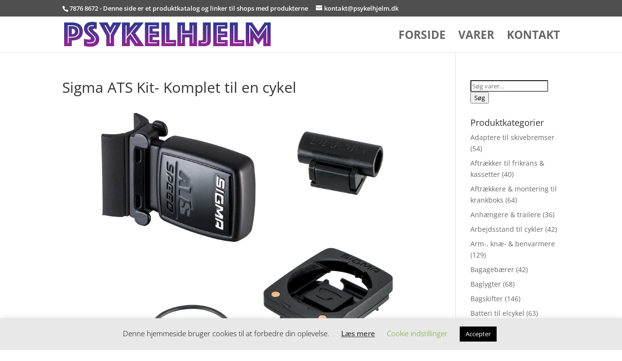

--- FILE ---
content_type: text/html; charset=UTF-8
request_url: https://psykelhjelm.dk/?attachment_id=54609
body_size: 24456
content:
<!DOCTYPE html>
<html lang="da-DK"
		xmlns:og="http://opengraphprotocol.org/schema/"
		xmlns:fb="http://www.facebook.com/2008/fbml">
<head>
	<meta charset="UTF-8" />
<meta http-equiv="X-UA-Compatible" content="IE=edge">
	<link rel="pingback" href="https://psykelhjelm.dk/xmlrpc.php" />

	<script type="text/javascript">
		document.documentElement.className = 'js';
	</script>

	<link rel="preconnect" href="https://fonts.gstatic.com" crossorigin /><style id="et-divi-open-sans-inline-css">/* Original: https://fonts.googleapis.com/css?family=Open+Sans:300italic,400italic,600italic,700italic,800italic,400,300,600,700,800&#038;subset=latin,latin-ext&#038;display=swap *//* User Agent: Mozilla/5.0 (Unknown; Linux x86_64) AppleWebKit/538.1 (KHTML, like Gecko) Safari/538.1 Daum/4.1 */@font-face {font-family: 'Open Sans';font-style: italic;font-weight: 300;font-stretch: normal;font-display: swap;src: url(https://fonts.gstatic.com/s/opensans/v44/memQYaGs126MiZpBA-UFUIcVXSCEkx2cmqvXlWq8tWZ0Pw86hd0Rk5hkWV4exQ.ttf) format('truetype');}@font-face {font-family: 'Open Sans';font-style: italic;font-weight: 400;font-stretch: normal;font-display: swap;src: url(https://fonts.gstatic.com/s/opensans/v44/memQYaGs126MiZpBA-UFUIcVXSCEkx2cmqvXlWq8tWZ0Pw86hd0Rk8ZkWV4exQ.ttf) format('truetype');}@font-face {font-family: 'Open Sans';font-style: italic;font-weight: 600;font-stretch: normal;font-display: swap;src: url(https://fonts.gstatic.com/s/opensans/v44/memQYaGs126MiZpBA-UFUIcVXSCEkx2cmqvXlWq8tWZ0Pw86hd0RkxhjWV4exQ.ttf) format('truetype');}@font-face {font-family: 'Open Sans';font-style: italic;font-weight: 700;font-stretch: normal;font-display: swap;src: url(https://fonts.gstatic.com/s/opensans/v44/memQYaGs126MiZpBA-UFUIcVXSCEkx2cmqvXlWq8tWZ0Pw86hd0RkyFjWV4exQ.ttf) format('truetype');}@font-face {font-family: 'Open Sans';font-style: italic;font-weight: 800;font-stretch: normal;font-display: swap;src: url(https://fonts.gstatic.com/s/opensans/v44/memQYaGs126MiZpBA-UFUIcVXSCEkx2cmqvXlWq8tWZ0Pw86hd0Rk0ZjWV4exQ.ttf) format('truetype');}@font-face {font-family: 'Open Sans';font-style: normal;font-weight: 300;font-stretch: normal;font-display: swap;src: url(https://fonts.gstatic.com/s/opensans/v44/memSYaGs126MiZpBA-UvWbX2vVnXBbObj2OVZyOOSr4dVJWUgsiH0B4uaVc.ttf) format('truetype');}@font-face {font-family: 'Open Sans';font-style: normal;font-weight: 400;font-stretch: normal;font-display: swap;src: url(https://fonts.gstatic.com/s/opensans/v44/memSYaGs126MiZpBA-UvWbX2vVnXBbObj2OVZyOOSr4dVJWUgsjZ0B4uaVc.ttf) format('truetype');}@font-face {font-family: 'Open Sans';font-style: normal;font-weight: 600;font-stretch: normal;font-display: swap;src: url(https://fonts.gstatic.com/s/opensans/v44/memSYaGs126MiZpBA-UvWbX2vVnXBbObj2OVZyOOSr4dVJWUgsgH1x4uaVc.ttf) format('truetype');}@font-face {font-family: 'Open Sans';font-style: normal;font-weight: 700;font-stretch: normal;font-display: swap;src: url(https://fonts.gstatic.com/s/opensans/v44/memSYaGs126MiZpBA-UvWbX2vVnXBbObj2OVZyOOSr4dVJWUgsg-1x4uaVc.ttf) format('truetype');}@font-face {font-family: 'Open Sans';font-style: normal;font-weight: 800;font-stretch: normal;font-display: swap;src: url(https://fonts.gstatic.com/s/opensans/v44/memSYaGs126MiZpBA-UvWbX2vVnXBbObj2OVZyOOSr4dVJWUgshZ1x4uaVc.ttf) format('truetype');}/* User Agent: Mozilla/5.0 (Windows NT 6.1; WOW64; rv:27.0) Gecko/20100101 Firefox/27.0 */@font-face {font-family: 'Open Sans';font-style: italic;font-weight: 300;font-stretch: normal;font-display: swap;src: url(https://fonts.gstatic.com/l/font?kit=memQYaGs126MiZpBA-UFUIcVXSCEkx2cmqvXlWq8tWZ0Pw86hd0Rk5hkWV4exg&skey=743457fe2cc29280&v=v44) format('woff');}@font-face {font-family: 'Open Sans';font-style: italic;font-weight: 400;font-stretch: normal;font-display: swap;src: url(https://fonts.gstatic.com/l/font?kit=memQYaGs126MiZpBA-UFUIcVXSCEkx2cmqvXlWq8tWZ0Pw86hd0Rk8ZkWV4exg&skey=743457fe2cc29280&v=v44) format('woff');}@font-face {font-family: 'Open Sans';font-style: italic;font-weight: 600;font-stretch: normal;font-display: swap;src: url(https://fonts.gstatic.com/l/font?kit=memQYaGs126MiZpBA-UFUIcVXSCEkx2cmqvXlWq8tWZ0Pw86hd0RkxhjWV4exg&skey=743457fe2cc29280&v=v44) format('woff');}@font-face {font-family: 'Open Sans';font-style: italic;font-weight: 700;font-stretch: normal;font-display: swap;src: url(https://fonts.gstatic.com/l/font?kit=memQYaGs126MiZpBA-UFUIcVXSCEkx2cmqvXlWq8tWZ0Pw86hd0RkyFjWV4exg&skey=743457fe2cc29280&v=v44) format('woff');}@font-face {font-family: 'Open Sans';font-style: italic;font-weight: 800;font-stretch: normal;font-display: swap;src: url(https://fonts.gstatic.com/l/font?kit=memQYaGs126MiZpBA-UFUIcVXSCEkx2cmqvXlWq8tWZ0Pw86hd0Rk0ZjWV4exg&skey=743457fe2cc29280&v=v44) format('woff');}@font-face {font-family: 'Open Sans';font-style: normal;font-weight: 300;font-stretch: normal;font-display: swap;src: url(https://fonts.gstatic.com/l/font?kit=memSYaGs126MiZpBA-UvWbX2vVnXBbObj2OVZyOOSr4dVJWUgsiH0B4uaVQ&skey=62c1cbfccc78b4b2&v=v44) format('woff');}@font-face {font-family: 'Open Sans';font-style: normal;font-weight: 400;font-stretch: normal;font-display: swap;src: url(https://fonts.gstatic.com/l/font?kit=memSYaGs126MiZpBA-UvWbX2vVnXBbObj2OVZyOOSr4dVJWUgsjZ0B4uaVQ&skey=62c1cbfccc78b4b2&v=v44) format('woff');}@font-face {font-family: 'Open Sans';font-style: normal;font-weight: 600;font-stretch: normal;font-display: swap;src: url(https://fonts.gstatic.com/l/font?kit=memSYaGs126MiZpBA-UvWbX2vVnXBbObj2OVZyOOSr4dVJWUgsgH1x4uaVQ&skey=62c1cbfccc78b4b2&v=v44) format('woff');}@font-face {font-family: 'Open Sans';font-style: normal;font-weight: 700;font-stretch: normal;font-display: swap;src: url(https://fonts.gstatic.com/l/font?kit=memSYaGs126MiZpBA-UvWbX2vVnXBbObj2OVZyOOSr4dVJWUgsg-1x4uaVQ&skey=62c1cbfccc78b4b2&v=v44) format('woff');}@font-face {font-family: 'Open Sans';font-style: normal;font-weight: 800;font-stretch: normal;font-display: swap;src: url(https://fonts.gstatic.com/l/font?kit=memSYaGs126MiZpBA-UvWbX2vVnXBbObj2OVZyOOSr4dVJWUgshZ1x4uaVQ&skey=62c1cbfccc78b4b2&v=v44) format('woff');}/* User Agent: Mozilla/5.0 (Windows NT 6.3; rv:39.0) Gecko/20100101 Firefox/39.0 */@font-face {font-family: 'Open Sans';font-style: italic;font-weight: 300;font-stretch: normal;font-display: swap;src: url(https://fonts.gstatic.com/s/opensans/v44/memQYaGs126MiZpBA-UFUIcVXSCEkx2cmqvXlWq8tWZ0Pw86hd0Rk5hkWV4ewA.woff2) format('woff2');}@font-face {font-family: 'Open Sans';font-style: italic;font-weight: 400;font-stretch: normal;font-display: swap;src: url(https://fonts.gstatic.com/s/opensans/v44/memQYaGs126MiZpBA-UFUIcVXSCEkx2cmqvXlWq8tWZ0Pw86hd0Rk8ZkWV4ewA.woff2) format('woff2');}@font-face {font-family: 'Open Sans';font-style: italic;font-weight: 600;font-stretch: normal;font-display: swap;src: url(https://fonts.gstatic.com/s/opensans/v44/memQYaGs126MiZpBA-UFUIcVXSCEkx2cmqvXlWq8tWZ0Pw86hd0RkxhjWV4ewA.woff2) format('woff2');}@font-face {font-family: 'Open Sans';font-style: italic;font-weight: 700;font-stretch: normal;font-display: swap;src: url(https://fonts.gstatic.com/s/opensans/v44/memQYaGs126MiZpBA-UFUIcVXSCEkx2cmqvXlWq8tWZ0Pw86hd0RkyFjWV4ewA.woff2) format('woff2');}@font-face {font-family: 'Open Sans';font-style: italic;font-weight: 800;font-stretch: normal;font-display: swap;src: url(https://fonts.gstatic.com/s/opensans/v44/memQYaGs126MiZpBA-UFUIcVXSCEkx2cmqvXlWq8tWZ0Pw86hd0Rk0ZjWV4ewA.woff2) format('woff2');}@font-face {font-family: 'Open Sans';font-style: normal;font-weight: 300;font-stretch: normal;font-display: swap;src: url(https://fonts.gstatic.com/s/opensans/v44/memSYaGs126MiZpBA-UvWbX2vVnXBbObj2OVZyOOSr4dVJWUgsiH0B4uaVI.woff2) format('woff2');}@font-face {font-family: 'Open Sans';font-style: normal;font-weight: 400;font-stretch: normal;font-display: swap;src: url(https://fonts.gstatic.com/s/opensans/v44/memSYaGs126MiZpBA-UvWbX2vVnXBbObj2OVZyOOSr4dVJWUgsjZ0B4uaVI.woff2) format('woff2');}@font-face {font-family: 'Open Sans';font-style: normal;font-weight: 600;font-stretch: normal;font-display: swap;src: url(https://fonts.gstatic.com/s/opensans/v44/memSYaGs126MiZpBA-UvWbX2vVnXBbObj2OVZyOOSr4dVJWUgsgH1x4uaVI.woff2) format('woff2');}@font-face {font-family: 'Open Sans';font-style: normal;font-weight: 700;font-stretch: normal;font-display: swap;src: url(https://fonts.gstatic.com/s/opensans/v44/memSYaGs126MiZpBA-UvWbX2vVnXBbObj2OVZyOOSr4dVJWUgsg-1x4uaVI.woff2) format('woff2');}@font-face {font-family: 'Open Sans';font-style: normal;font-weight: 800;font-stretch: normal;font-display: swap;src: url(https://fonts.gstatic.com/s/opensans/v44/memSYaGs126MiZpBA-UvWbX2vVnXBbObj2OVZyOOSr4dVJWUgshZ1x4uaVI.woff2) format('woff2');}</style><meta name='robots' content='index, follow, max-image-preview:large, max-snippet:-1, max-video-preview:-1' />
<script type="text/javascript">
			let jqueryParams=[],jQuery=function(r){return jqueryParams=[...jqueryParams,r],jQuery},$=function(r){return jqueryParams=[...jqueryParams,r],$};window.jQuery=jQuery,window.$=jQuery;let customHeadScripts=!1;jQuery.fn=jQuery.prototype={},$.fn=jQuery.prototype={},jQuery.noConflict=function(r){if(window.jQuery)return jQuery=window.jQuery,$=window.jQuery,customHeadScripts=!0,jQuery.noConflict},jQuery.ready=function(r){jqueryParams=[...jqueryParams,r]},$.ready=function(r){jqueryParams=[...jqueryParams,r]},jQuery.load=function(r){jqueryParams=[...jqueryParams,r]},$.load=function(r){jqueryParams=[...jqueryParams,r]},jQuery.fn.ready=function(r){jqueryParams=[...jqueryParams,r]},$.fn.ready=function(r){jqueryParams=[...jqueryParams,r]};</script>
	<!-- This site is optimized with the Yoast SEO plugin v24.3 - https://yoast.com/wordpress/plugins/seo/ -->
	<title>Sigma ATS Kit- Komplet til en cykel - Cykeludstyr i h&oslash;j kvalitet</title>
	<link rel="canonical" href="https://psykelhjelm.dk/" />
	<meta property="og:locale" content="da_DK" />
	<meta property="og:type" content="article" />
	<meta property="og:title" content="Sigma ATS Kit- Komplet til en cykel - Cykeludstyr i h&oslash;j kvalitet" />
	<meta property="og:url" content="https://psykelhjelm.dk/" />
	<meta property="og:site_name" content="Cykeludstyr i h&oslash;j kvalitet" />
	<meta name="twitter:card" content="summary_large_image" />
	<meta name="twitter:image" content="https://resources.chainbox.io/cykelpartner/public/pim/e04084d7-b149-4db6-ad3b-2032b2db80d6/4900203_A_default.jpg" />
	<script type="application/ld+json" class="yoast-schema-graph">{"@context":"https://schema.org","@graph":[{"@type":"WebPage","@id":"https://psykelhjelm.dk/","url":"https://psykelhjelm.dk/","name":"Sigma ATS Kit- Komplet til en cykel - Cykeludstyr i h&oslash;j kvalitet","isPartOf":{"@id":"https://psykelhjelm.dk/#website"},"primaryImageOfPage":{"@id":"https://psykelhjelm.dk/#primaryimage"},"image":{"@id":"https://psykelhjelm.dk/#primaryimage"},"thumbnailUrl":"https://resources.chainbox.io/cykelpartner/public/pim/e04084d7-b149-4db6-ad3b-2032b2db80d6/4900203_A_default.jpg","datePublished":"2024-07-09T21:08:22+00:00","dateModified":"2024-07-09T21:08:22+00:00","breadcrumb":{"@id":"https://psykelhjelm.dk/#breadcrumb"},"inLanguage":"da-DK","potentialAction":[{"@type":"ReadAction","target":["https://psykelhjelm.dk/"]}]},{"@type":"ImageObject","inLanguage":"da-DK","@id":"https://psykelhjelm.dk/#primaryimage","url":"https://resources.chainbox.io/cykelpartner/public/pim/e04084d7-b149-4db6-ad3b-2032b2db80d6/4900203_A_default.jpg","contentUrl":"https://resources.chainbox.io/cykelpartner/public/pim/e04084d7-b149-4db6-ad3b-2032b2db80d6/4900203_A_default.jpg","caption":"Sigma ATS Kit- Komplet til en cykel"},{"@type":"BreadcrumbList","@id":"https://psykelhjelm.dk/#breadcrumb","itemListElement":[{"@type":"ListItem","position":1,"name":"Hjem","item":"https://psykelhjelm.dk/"},{"@type":"ListItem","position":2,"name":"Sigma ATS Kit- Komplet til en cykel","item":"https://psykelhjelm.dk/vare/sigma-ats-kit-komplet-til-en-cykel/"},{"@type":"ListItem","position":3,"name":"Sigma ATS Kit- Komplet til en cykel"}]},{"@type":"WebSite","@id":"https://psykelhjelm.dk/#website","url":"https://psykelhjelm.dk/","name":"Cykeludstyr i h&oslash;j kvalitet","description":"Prisgaranti p&aring; dit cykeludstyr","potentialAction":[{"@type":"SearchAction","target":{"@type":"EntryPoint","urlTemplate":"https://psykelhjelm.dk/?s={search_term_string}"},"query-input":{"@type":"PropertyValueSpecification","valueRequired":true,"valueName":"search_term_string"}}],"inLanguage":"da-DK"}]}</script>
	<!-- / Yoast SEO plugin. -->


<link rel="alternate" type="application/rss+xml" title="Cykeludstyr i h&oslash;j kvalitet &raquo; Feed" href="https://psykelhjelm.dk/feed/" />
<link rel="alternate" type="application/rss+xml" title="Cykeludstyr i h&oslash;j kvalitet &raquo;-kommentar-feed" href="https://psykelhjelm.dk/comments/feed/" />
<link rel="alternate" type="application/rss+xml" title="Cykeludstyr i h&oslash;j kvalitet &raquo; Sigma ATS Kit- Komplet til en cykel-kommentar-feed" href="https://psykelhjelm.dk/?attachment_id=54609/feed/" />
<meta property="og:image" content="https://resources.chainbox.io/cykelpartner/public/pim/e04084d7-b149-4db6-ad3b-2032b2db80d6/4900203_A_default.jpg"/><meta property="og:image:height" content="600"/><meta property="twitter:image" content="https://resources.chainbox.io/cykelpartner/public/pim/e04084d7-b149-4db6-ad3b-2032b2db80d6/4900203_A_default.jpg"/><style>.woocommerce .products .product img, .woocommerce .related-products .product img, #property-gallery-wrap .img-fluid {object-fit: cover!important;max-width: 100%!important;height: 300px!important;}</style><meta content="Divi v.4.27.4" name="generator"/><link rel='stylesheet' id='init_enqueue_style-css' href='https://psykelhjelm.dk/wp-content/plugins/recently-viewed-and-most-viewed-products/assets/css/ced_init.css?ver=1.0.13' type='text/css' media='all' />
<link rel='stylesheet' id='rvmv-select2-css-css' href='https://psykelhjelm.dk/wp-content/plugins/woocommerce/assets/css/select2.css?ver=d03b53d7fc57cb240cf52dff89784921' type='text/css' media='all' />
<link rel='stylesheet' id='wp-block-library-css' href='https://psykelhjelm.dk/wp-includes/css/dist/block-library/style.min.css?ver=d03b53d7fc57cb240cf52dff89784921' type='text/css' media='all' />
<style id='wp-block-library-theme-inline-css' type='text/css'>
.wp-block-audio figcaption{color:#555;font-size:13px;text-align:center}.is-dark-theme .wp-block-audio figcaption{color:#ffffffa6}.wp-block-audio{margin:0 0 1em}.wp-block-code{border:1px solid #ccc;border-radius:4px;font-family:Menlo,Consolas,monaco,monospace;padding:.8em 1em}.wp-block-embed figcaption{color:#555;font-size:13px;text-align:center}.is-dark-theme .wp-block-embed figcaption{color:#ffffffa6}.wp-block-embed{margin:0 0 1em}.blocks-gallery-caption{color:#555;font-size:13px;text-align:center}.is-dark-theme .blocks-gallery-caption{color:#ffffffa6}.wp-block-image figcaption{color:#555;font-size:13px;text-align:center}.is-dark-theme .wp-block-image figcaption{color:#ffffffa6}.wp-block-image{margin:0 0 1em}.wp-block-pullquote{border-bottom:4px solid;border-top:4px solid;color:currentColor;margin-bottom:1.75em}.wp-block-pullquote cite,.wp-block-pullquote footer,.wp-block-pullquote__citation{color:currentColor;font-size:.8125em;font-style:normal;text-transform:uppercase}.wp-block-quote{border-left:.25em solid;margin:0 0 1.75em;padding-left:1em}.wp-block-quote cite,.wp-block-quote footer{color:currentColor;font-size:.8125em;font-style:normal;position:relative}.wp-block-quote.has-text-align-right{border-left:none;border-right:.25em solid;padding-left:0;padding-right:1em}.wp-block-quote.has-text-align-center{border:none;padding-left:0}.wp-block-quote.is-large,.wp-block-quote.is-style-large,.wp-block-quote.is-style-plain{border:none}.wp-block-search .wp-block-search__label{font-weight:700}.wp-block-search__button{border:1px solid #ccc;padding:.375em .625em}:where(.wp-block-group.has-background){padding:1.25em 2.375em}.wp-block-separator.has-css-opacity{opacity:.4}.wp-block-separator{border:none;border-bottom:2px solid;margin-left:auto;margin-right:auto}.wp-block-separator.has-alpha-channel-opacity{opacity:1}.wp-block-separator:not(.is-style-wide):not(.is-style-dots){width:100px}.wp-block-separator.has-background:not(.is-style-dots){border-bottom:none;height:1px}.wp-block-separator.has-background:not(.is-style-wide):not(.is-style-dots){height:2px}.wp-block-table{margin:0 0 1em}.wp-block-table td,.wp-block-table th{word-break:normal}.wp-block-table figcaption{color:#555;font-size:13px;text-align:center}.is-dark-theme .wp-block-table figcaption{color:#ffffffa6}.wp-block-video figcaption{color:#555;font-size:13px;text-align:center}.is-dark-theme .wp-block-video figcaption{color:#ffffffa6}.wp-block-video{margin:0 0 1em}.wp-block-template-part.has-background{margin-bottom:0;margin-top:0;padding:1.25em 2.375em}
</style>
<style id='global-styles-inline-css' type='text/css'>
body{--wp--preset--color--black: #000000;--wp--preset--color--cyan-bluish-gray: #abb8c3;--wp--preset--color--white: #ffffff;--wp--preset--color--pale-pink: #f78da7;--wp--preset--color--vivid-red: #cf2e2e;--wp--preset--color--luminous-vivid-orange: #ff6900;--wp--preset--color--luminous-vivid-amber: #fcb900;--wp--preset--color--light-green-cyan: #7bdcb5;--wp--preset--color--vivid-green-cyan: #00d084;--wp--preset--color--pale-cyan-blue: #8ed1fc;--wp--preset--color--vivid-cyan-blue: #0693e3;--wp--preset--color--vivid-purple: #9b51e0;--wp--preset--gradient--vivid-cyan-blue-to-vivid-purple: linear-gradient(135deg,rgba(6,147,227,1) 0%,rgb(155,81,224) 100%);--wp--preset--gradient--light-green-cyan-to-vivid-green-cyan: linear-gradient(135deg,rgb(122,220,180) 0%,rgb(0,208,130) 100%);--wp--preset--gradient--luminous-vivid-amber-to-luminous-vivid-orange: linear-gradient(135deg,rgba(252,185,0,1) 0%,rgba(255,105,0,1) 100%);--wp--preset--gradient--luminous-vivid-orange-to-vivid-red: linear-gradient(135deg,rgba(255,105,0,1) 0%,rgb(207,46,46) 100%);--wp--preset--gradient--very-light-gray-to-cyan-bluish-gray: linear-gradient(135deg,rgb(238,238,238) 0%,rgb(169,184,195) 100%);--wp--preset--gradient--cool-to-warm-spectrum: linear-gradient(135deg,rgb(74,234,220) 0%,rgb(151,120,209) 20%,rgb(207,42,186) 40%,rgb(238,44,130) 60%,rgb(251,105,98) 80%,rgb(254,248,76) 100%);--wp--preset--gradient--blush-light-purple: linear-gradient(135deg,rgb(255,206,236) 0%,rgb(152,150,240) 100%);--wp--preset--gradient--blush-bordeaux: linear-gradient(135deg,rgb(254,205,165) 0%,rgb(254,45,45) 50%,rgb(107,0,62) 100%);--wp--preset--gradient--luminous-dusk: linear-gradient(135deg,rgb(255,203,112) 0%,rgb(199,81,192) 50%,rgb(65,88,208) 100%);--wp--preset--gradient--pale-ocean: linear-gradient(135deg,rgb(255,245,203) 0%,rgb(182,227,212) 50%,rgb(51,167,181) 100%);--wp--preset--gradient--electric-grass: linear-gradient(135deg,rgb(202,248,128) 0%,rgb(113,206,126) 100%);--wp--preset--gradient--midnight: linear-gradient(135deg,rgb(2,3,129) 0%,rgb(40,116,252) 100%);--wp--preset--font-size--small: 13px;--wp--preset--font-size--medium: 20px;--wp--preset--font-size--large: 36px;--wp--preset--font-size--x-large: 42px;--wp--preset--spacing--20: 0.44rem;--wp--preset--spacing--30: 0.67rem;--wp--preset--spacing--40: 1rem;--wp--preset--spacing--50: 1.5rem;--wp--preset--spacing--60: 2.25rem;--wp--preset--spacing--70: 3.38rem;--wp--preset--spacing--80: 5.06rem;--wp--preset--shadow--natural: 6px 6px 9px rgba(0, 0, 0, 0.2);--wp--preset--shadow--deep: 12px 12px 50px rgba(0, 0, 0, 0.4);--wp--preset--shadow--sharp: 6px 6px 0px rgba(0, 0, 0, 0.2);--wp--preset--shadow--outlined: 6px 6px 0px -3px rgba(255, 255, 255, 1), 6px 6px rgba(0, 0, 0, 1);--wp--preset--shadow--crisp: 6px 6px 0px rgba(0, 0, 0, 1);}body { margin: 0;--wp--style--global--content-size: 823px;--wp--style--global--wide-size: 1080px; }.wp-site-blocks > .alignleft { float: left; margin-right: 2em; }.wp-site-blocks > .alignright { float: right; margin-left: 2em; }.wp-site-blocks > .aligncenter { justify-content: center; margin-left: auto; margin-right: auto; }:where(.is-layout-flex){gap: 0.5em;}:where(.is-layout-grid){gap: 0.5em;}body .is-layout-flow > .alignleft{float: left;margin-inline-start: 0;margin-inline-end: 2em;}body .is-layout-flow > .alignright{float: right;margin-inline-start: 2em;margin-inline-end: 0;}body .is-layout-flow > .aligncenter{margin-left: auto !important;margin-right: auto !important;}body .is-layout-constrained > .alignleft{float: left;margin-inline-start: 0;margin-inline-end: 2em;}body .is-layout-constrained > .alignright{float: right;margin-inline-start: 2em;margin-inline-end: 0;}body .is-layout-constrained > .aligncenter{margin-left: auto !important;margin-right: auto !important;}body .is-layout-constrained > :where(:not(.alignleft):not(.alignright):not(.alignfull)){max-width: var(--wp--style--global--content-size);margin-left: auto !important;margin-right: auto !important;}body .is-layout-constrained > .alignwide{max-width: var(--wp--style--global--wide-size);}body .is-layout-flex{display: flex;}body .is-layout-flex{flex-wrap: wrap;align-items: center;}body .is-layout-flex > *{margin: 0;}body .is-layout-grid{display: grid;}body .is-layout-grid > *{margin: 0;}body{padding-top: 0px;padding-right: 0px;padding-bottom: 0px;padding-left: 0px;}.wp-element-button, .wp-block-button__link{background-color: #32373c;border-width: 0;color: #fff;font-family: inherit;font-size: inherit;line-height: inherit;padding: calc(0.667em + 2px) calc(1.333em + 2px);text-decoration: none;}.has-black-color{color: var(--wp--preset--color--black) !important;}.has-cyan-bluish-gray-color{color: var(--wp--preset--color--cyan-bluish-gray) !important;}.has-white-color{color: var(--wp--preset--color--white) !important;}.has-pale-pink-color{color: var(--wp--preset--color--pale-pink) !important;}.has-vivid-red-color{color: var(--wp--preset--color--vivid-red) !important;}.has-luminous-vivid-orange-color{color: var(--wp--preset--color--luminous-vivid-orange) !important;}.has-luminous-vivid-amber-color{color: var(--wp--preset--color--luminous-vivid-amber) !important;}.has-light-green-cyan-color{color: var(--wp--preset--color--light-green-cyan) !important;}.has-vivid-green-cyan-color{color: var(--wp--preset--color--vivid-green-cyan) !important;}.has-pale-cyan-blue-color{color: var(--wp--preset--color--pale-cyan-blue) !important;}.has-vivid-cyan-blue-color{color: var(--wp--preset--color--vivid-cyan-blue) !important;}.has-vivid-purple-color{color: var(--wp--preset--color--vivid-purple) !important;}.has-black-background-color{background-color: var(--wp--preset--color--black) !important;}.has-cyan-bluish-gray-background-color{background-color: var(--wp--preset--color--cyan-bluish-gray) !important;}.has-white-background-color{background-color: var(--wp--preset--color--white) !important;}.has-pale-pink-background-color{background-color: var(--wp--preset--color--pale-pink) !important;}.has-vivid-red-background-color{background-color: var(--wp--preset--color--vivid-red) !important;}.has-luminous-vivid-orange-background-color{background-color: var(--wp--preset--color--luminous-vivid-orange) !important;}.has-luminous-vivid-amber-background-color{background-color: var(--wp--preset--color--luminous-vivid-amber) !important;}.has-light-green-cyan-background-color{background-color: var(--wp--preset--color--light-green-cyan) !important;}.has-vivid-green-cyan-background-color{background-color: var(--wp--preset--color--vivid-green-cyan) !important;}.has-pale-cyan-blue-background-color{background-color: var(--wp--preset--color--pale-cyan-blue) !important;}.has-vivid-cyan-blue-background-color{background-color: var(--wp--preset--color--vivid-cyan-blue) !important;}.has-vivid-purple-background-color{background-color: var(--wp--preset--color--vivid-purple) !important;}.has-black-border-color{border-color: var(--wp--preset--color--black) !important;}.has-cyan-bluish-gray-border-color{border-color: var(--wp--preset--color--cyan-bluish-gray) !important;}.has-white-border-color{border-color: var(--wp--preset--color--white) !important;}.has-pale-pink-border-color{border-color: var(--wp--preset--color--pale-pink) !important;}.has-vivid-red-border-color{border-color: var(--wp--preset--color--vivid-red) !important;}.has-luminous-vivid-orange-border-color{border-color: var(--wp--preset--color--luminous-vivid-orange) !important;}.has-luminous-vivid-amber-border-color{border-color: var(--wp--preset--color--luminous-vivid-amber) !important;}.has-light-green-cyan-border-color{border-color: var(--wp--preset--color--light-green-cyan) !important;}.has-vivid-green-cyan-border-color{border-color: var(--wp--preset--color--vivid-green-cyan) !important;}.has-pale-cyan-blue-border-color{border-color: var(--wp--preset--color--pale-cyan-blue) !important;}.has-vivid-cyan-blue-border-color{border-color: var(--wp--preset--color--vivid-cyan-blue) !important;}.has-vivid-purple-border-color{border-color: var(--wp--preset--color--vivid-purple) !important;}.has-vivid-cyan-blue-to-vivid-purple-gradient-background{background: var(--wp--preset--gradient--vivid-cyan-blue-to-vivid-purple) !important;}.has-light-green-cyan-to-vivid-green-cyan-gradient-background{background: var(--wp--preset--gradient--light-green-cyan-to-vivid-green-cyan) !important;}.has-luminous-vivid-amber-to-luminous-vivid-orange-gradient-background{background: var(--wp--preset--gradient--luminous-vivid-amber-to-luminous-vivid-orange) !important;}.has-luminous-vivid-orange-to-vivid-red-gradient-background{background: var(--wp--preset--gradient--luminous-vivid-orange-to-vivid-red) !important;}.has-very-light-gray-to-cyan-bluish-gray-gradient-background{background: var(--wp--preset--gradient--very-light-gray-to-cyan-bluish-gray) !important;}.has-cool-to-warm-spectrum-gradient-background{background: var(--wp--preset--gradient--cool-to-warm-spectrum) !important;}.has-blush-light-purple-gradient-background{background: var(--wp--preset--gradient--blush-light-purple) !important;}.has-blush-bordeaux-gradient-background{background: var(--wp--preset--gradient--blush-bordeaux) !important;}.has-luminous-dusk-gradient-background{background: var(--wp--preset--gradient--luminous-dusk) !important;}.has-pale-ocean-gradient-background{background: var(--wp--preset--gradient--pale-ocean) !important;}.has-electric-grass-gradient-background{background: var(--wp--preset--gradient--electric-grass) !important;}.has-midnight-gradient-background{background: var(--wp--preset--gradient--midnight) !important;}.has-small-font-size{font-size: var(--wp--preset--font-size--small) !important;}.has-medium-font-size{font-size: var(--wp--preset--font-size--medium) !important;}.has-large-font-size{font-size: var(--wp--preset--font-size--large) !important;}.has-x-large-font-size{font-size: var(--wp--preset--font-size--x-large) !important;}
.wp-block-navigation a:where(:not(.wp-element-button)){color: inherit;}
:where(.wp-block-post-template.is-layout-flex){gap: 1.25em;}:where(.wp-block-post-template.is-layout-grid){gap: 1.25em;}
:where(.wp-block-columns.is-layout-flex){gap: 2em;}:where(.wp-block-columns.is-layout-grid){gap: 2em;}
.wp-block-pullquote{font-size: 1.5em;line-height: 1.6;}
</style>
<link rel='stylesheet' id='cookie-law-info-css' href='https://psykelhjelm.dk/wp-content/plugins/cookie-law-info/legacy/public/css/cookie-law-info-public.css?ver=3.2.4' type='text/css' media='all' />
<link rel='stylesheet' id='cookie-law-info-gdpr-css' href='https://psykelhjelm.dk/wp-content/plugins/cookie-law-info/legacy/public/css/cookie-law-info-gdpr.css?ver=3.2.4' type='text/css' media='all' />
<link rel='stylesheet' id='external-images-style-css' href='https://psykelhjelm.dk/wp-content/plugins/external-images/assets/css/external-images.css?ver=2.39' type='text/css' media='all' />
<link rel='stylesheet' id='woocommerce-layout-css' href='https://psykelhjelm.dk/wp-content/plugins/woocommerce/assets/css/woocommerce-layout.css?ver=9.0.2' type='text/css' media='all' />
<link rel='stylesheet' id='woocommerce-smallscreen-css' href='https://psykelhjelm.dk/wp-content/plugins/woocommerce/assets/css/woocommerce-smallscreen.css?ver=9.0.2' type='text/css' media='only screen and (max-width: 768px)' />
<link rel='stylesheet' id='woocommerce-general-css' href='https://psykelhjelm.dk/wp-content/plugins/woocommerce/assets/css/woocommerce.css?ver=9.0.2' type='text/css' media='all' />
<style id='woocommerce-inline-inline-css' type='text/css'>
.woocommerce form .form-row .required { visibility: visible; }
</style>
<style id='divi-style-inline-inline-css' type='text/css'>
/*!
Theme Name: Divi
Theme URI: http://www.elegantthemes.com/gallery/divi/
Version: 4.27.4
Description: Smart. Flexible. Beautiful. Divi is the most powerful theme in our collection.
Author: Elegant Themes
Author URI: http://www.elegantthemes.com
License: GNU General Public License v2
License URI: http://www.gnu.org/licenses/gpl-2.0.html
*/

a,abbr,acronym,address,applet,b,big,blockquote,body,center,cite,code,dd,del,dfn,div,dl,dt,em,fieldset,font,form,h1,h2,h3,h4,h5,h6,html,i,iframe,img,ins,kbd,label,legend,li,object,ol,p,pre,q,s,samp,small,span,strike,strong,sub,sup,tt,u,ul,var{margin:0;padding:0;border:0;outline:0;font-size:100%;-ms-text-size-adjust:100%;-webkit-text-size-adjust:100%;vertical-align:baseline;background:transparent}body{line-height:1}ol,ul{list-style:none}blockquote,q{quotes:none}blockquote:after,blockquote:before,q:after,q:before{content:"";content:none}blockquote{margin:20px 0 30px;border-left:5px solid;padding-left:20px}:focus{outline:0}del{text-decoration:line-through}pre{overflow:auto;padding:10px}figure{margin:0}table{border-collapse:collapse;border-spacing:0}article,aside,footer,header,hgroup,nav,section{display:block}body{font-family:Open Sans,Arial,sans-serif;font-size:14px;color:#666;background-color:#fff;line-height:1.7em;font-weight:500;-webkit-font-smoothing:antialiased;-moz-osx-font-smoothing:grayscale}body.page-template-page-template-blank-php #page-container{padding-top:0!important}body.et_cover_background{background-size:cover!important;background-position:top!important;background-repeat:no-repeat!important;background-attachment:fixed}a{color:#2ea3f2}a,a:hover{text-decoration:none}p{padding-bottom:1em}p:not(.has-background):last-of-type{padding-bottom:0}p.et_normal_padding{padding-bottom:1em}strong{font-weight:700}cite,em,i{font-style:italic}code,pre{font-family:Courier New,monospace;margin-bottom:10px}ins{text-decoration:none}sub,sup{height:0;line-height:1;position:relative;vertical-align:baseline}sup{bottom:.8em}sub{top:.3em}dl{margin:0 0 1.5em}dl dt{font-weight:700}dd{margin-left:1.5em}blockquote p{padding-bottom:0}embed,iframe,object,video{max-width:100%}h1,h2,h3,h4,h5,h6{color:#333;padding-bottom:10px;line-height:1em;font-weight:500}h1 a,h2 a,h3 a,h4 a,h5 a,h6 a{color:inherit}h1{font-size:30px}h2{font-size:26px}h3{font-size:22px}h4{font-size:18px}h5{font-size:16px}h6{font-size:14px}input{-webkit-appearance:none}input[type=checkbox]{-webkit-appearance:checkbox}input[type=radio]{-webkit-appearance:radio}input.text,input.title,input[type=email],input[type=password],input[type=tel],input[type=text],select,textarea{background-color:#fff;border:1px solid #bbb;padding:2px;color:#4e4e4e}input.text:focus,input.title:focus,input[type=text]:focus,select:focus,textarea:focus{border-color:#2d3940;color:#3e3e3e}input.text,input.title,input[type=text],select,textarea{margin:0}textarea{padding:4px}button,input,select,textarea{font-family:inherit}img{max-width:100%;height:auto}.clear{clear:both}br.clear{margin:0;padding:0}.pagination{clear:both}#et_search_icon:hover,.et-social-icon a:hover,.et_password_protected_form .et_submit_button,.form-submit .et_pb_buttontton.alt.disabled,.nav-single a,.posted_in a{color:#2ea3f2}.et-search-form,blockquote{border-color:#2ea3f2}#main-content{background-color:#fff}.container{width:80%;max-width:1080px;margin:auto;position:relative}body:not(.et-tb) #main-content .container,body:not(.et-tb-has-header) #main-content .container{padding-top:58px}.et_full_width_page #main-content .container:before{display:none}.main_title{margin-bottom:20px}.et_password_protected_form .et_submit_button:hover,.form-submit .et_pb_button:hover{background:rgba(0,0,0,.05)}.et_button_icon_visible .et_pb_button{padding-right:2em;padding-left:.7em}.et_button_icon_visible .et_pb_button:after{opacity:1;margin-left:0}.et_button_left .et_pb_button:hover:after{left:.15em}.et_button_left .et_pb_button:after{margin-left:0;left:1em}.et_button_icon_visible.et_button_left .et_pb_button,.et_button_left .et_pb_button:hover,.et_button_left .et_pb_module .et_pb_button:hover{padding-left:2em;padding-right:.7em}.et_button_icon_visible.et_button_left .et_pb_button:after,.et_button_left .et_pb_button:hover:after{left:.15em}.et_password_protected_form .et_submit_button:hover,.form-submit .et_pb_button:hover{padding:.3em 1em}.et_button_no_icon .et_pb_button:after{display:none}.et_button_no_icon.et_button_icon_visible.et_button_left .et_pb_button,.et_button_no_icon.et_button_left .et_pb_button:hover,.et_button_no_icon .et_pb_button,.et_button_no_icon .et_pb_button:hover{padding:.3em 1em!important}.et_button_custom_icon .et_pb_button:after{line-height:1.7em}.et_button_custom_icon.et_button_icon_visible .et_pb_button:after,.et_button_custom_icon .et_pb_button:hover:after{margin-left:.3em}#left-area .post_format-post-format-gallery .wp-block-gallery:first-of-type{padding:0;margin-bottom:-16px}.entry-content table:not(.variations){border:1px solid #eee;margin:0 0 15px;text-align:left;width:100%}.entry-content thead th,.entry-content tr th{color:#555;font-weight:700;padding:9px 24px}.entry-content tr td{border-top:1px solid #eee;padding:6px 24px}#left-area ul,.entry-content ul,.et-l--body ul,.et-l--footer ul,.et-l--header ul{list-style-type:disc;padding:0 0 23px 1em;line-height:26px}#left-area ol,.entry-content ol,.et-l--body ol,.et-l--footer ol,.et-l--header ol{list-style-type:decimal;list-style-position:inside;padding:0 0 23px;line-height:26px}#left-area ul li ul,.entry-content ul li ol{padding:2px 0 2px 20px}#left-area ol li ul,.entry-content ol li ol,.et-l--body ol li ol,.et-l--footer ol li ol,.et-l--header ol li ol{padding:2px 0 2px 35px}#left-area ul.wp-block-gallery{display:-webkit-box;display:-ms-flexbox;display:flex;-ms-flex-wrap:wrap;flex-wrap:wrap;list-style-type:none;padding:0}#left-area ul.products{padding:0!important;line-height:1.7!important;list-style:none!important}.gallery-item a{display:block}.gallery-caption,.gallery-item a{width:90%}#wpadminbar{z-index:100001}#left-area .post-meta{font-size:14px;padding-bottom:15px}#left-area .post-meta a{text-decoration:none;color:#666}#left-area .et_featured_image{padding-bottom:7px}.single .post{padding-bottom:25px}body.single .et_audio_content{margin-bottom:-6px}.nav-single a{text-decoration:none;color:#2ea3f2;font-size:14px;font-weight:400}.nav-previous{float:left}.nav-next{float:right}.et_password_protected_form p input{background-color:#eee;border:none!important;width:100%!important;border-radius:0!important;font-size:14px;color:#999!important;padding:16px!important;-webkit-box-sizing:border-box;box-sizing:border-box}.et_password_protected_form label{display:none}.et_password_protected_form .et_submit_button{font-family:inherit;display:block;float:right;margin:8px auto 0;cursor:pointer}.post-password-required p.nocomments.container{max-width:100%}.post-password-required p.nocomments.container:before{display:none}.aligncenter,div.post .new-post .aligncenter{display:block;margin-left:auto;margin-right:auto}.wp-caption{border:1px solid #ddd;text-align:center;background-color:#f3f3f3;margin-bottom:10px;max-width:96%;padding:8px}.wp-caption.alignleft{margin:0 30px 20px 0}.wp-caption.alignright{margin:0 0 20px 30px}.wp-caption img{margin:0;padding:0;border:0}.wp-caption p.wp-caption-text{font-size:12px;padding:0 4px 5px;margin:0}.alignright{float:right}.alignleft{float:left}img.alignleft{display:inline;float:left;margin-right:15px}img.alignright{display:inline;float:right;margin-left:15px}.page.et_pb_pagebuilder_layout #main-content{background-color:transparent}body #main-content .et_builder_inner_content>h1,body #main-content .et_builder_inner_content>h2,body #main-content .et_builder_inner_content>h3,body #main-content .et_builder_inner_content>h4,body #main-content .et_builder_inner_content>h5,body #main-content .et_builder_inner_content>h6{line-height:1.4em}body #main-content .et_builder_inner_content>p{line-height:1.7em}.wp-block-pullquote{margin:20px 0 30px}.wp-block-pullquote.has-background blockquote{border-left:none}.wp-block-group.has-background{padding:1.5em 1.5em .5em}@media (min-width:981px){#left-area{width:79.125%;padding-bottom:23px}#main-content .container:before{content:"";position:absolute;top:0;height:100%;width:1px;background-color:#e2e2e2}.et_full_width_page #left-area,.et_no_sidebar #left-area{float:none;width:100%!important}.et_full_width_page #left-area{padding-bottom:0}.et_no_sidebar #main-content .container:before{display:none}}@media (max-width:980px){#page-container{padding-top:80px}.et-tb #page-container,.et-tb-has-header #page-container{padding-top:0!important}#left-area,#sidebar{width:100%!important}#main-content .container:before{display:none!important}.et_full_width_page .et_gallery_item:nth-child(4n+1){clear:none}}@media print{#page-container{padding-top:0!important}}#wp-admin-bar-et-use-visual-builder a:before{font-family:ETmodules!important;content:"\e625";font-size:30px!important;width:28px;margin-top:-3px;color:#974df3!important}#wp-admin-bar-et-use-visual-builder:hover a:before{color:#fff!important}#wp-admin-bar-et-use-visual-builder:hover a,#wp-admin-bar-et-use-visual-builder a:hover{transition:background-color .5s ease;-webkit-transition:background-color .5s ease;-moz-transition:background-color .5s ease;background-color:#7e3bd0!important;color:#fff!important}* html .clearfix,:first-child+html .clearfix{zoom:1}.iphone .et_pb_section_video_bg video::-webkit-media-controls-start-playback-button{display:none!important;-webkit-appearance:none}.et_mobile_device .et_pb_section_parallax .et_pb_parallax_css{background-attachment:scroll}.et-social-facebook a.icon:before{content:"\e093"}.et-social-twitter a.icon:before{content:"\e094"}.et-social-google-plus a.icon:before{content:"\e096"}.et-social-instagram a.icon:before{content:"\e09a"}.et-social-rss a.icon:before{content:"\e09e"}.ai1ec-single-event:after{content:" ";display:table;clear:both}.evcal_event_details .evcal_evdata_cell .eventon_details_shading_bot.eventon_details_shading_bot{z-index:3}.wp-block-divi-layout{margin-bottom:1em}*{-webkit-box-sizing:border-box;box-sizing:border-box}#et-info-email:before,#et-info-phone:before,#et_search_icon:before,.comment-reply-link:after,.et-cart-info span:before,.et-pb-arrow-next:before,.et-pb-arrow-prev:before,.et-social-icon a:before,.et_audio_container .mejs-playpause-button button:before,.et_audio_container .mejs-volume-button button:before,.et_overlay:before,.et_password_protected_form .et_submit_button:after,.et_pb_button:after,.et_pb_contact_reset:after,.et_pb_contact_submit:after,.et_pb_font_icon:before,.et_pb_newsletter_button:after,.et_pb_pricing_table_button:after,.et_pb_promo_button:after,.et_pb_testimonial:before,.et_pb_toggle_title:before,.form-submit .et_pb_button:after,.mobile_menu_bar:before,a.et_pb_more_button:after{font-family:ETmodules!important;speak:none;font-style:normal;font-weight:400;-webkit-font-feature-settings:normal;font-feature-settings:normal;font-variant:normal;text-transform:none;line-height:1;-webkit-font-smoothing:antialiased;-moz-osx-font-smoothing:grayscale;text-shadow:0 0;direction:ltr}.et-pb-icon,.et_pb_custom_button_icon.et_pb_button:after,.et_pb_login .et_pb_custom_button_icon.et_pb_button:after,.et_pb_woo_custom_button_icon .button.et_pb_custom_button_icon.et_pb_button:after,.et_pb_woo_custom_button_icon .button.et_pb_custom_button_icon.et_pb_button:hover:after{content:attr(data-icon)}.et-pb-icon{font-family:ETmodules;speak:none;font-weight:400;-webkit-font-feature-settings:normal;font-feature-settings:normal;font-variant:normal;text-transform:none;line-height:1;-webkit-font-smoothing:antialiased;font-size:96px;font-style:normal;display:inline-block;-webkit-box-sizing:border-box;box-sizing:border-box;direction:ltr}#et-ajax-saving{display:none;-webkit-transition:background .3s,-webkit-box-shadow .3s;transition:background .3s,-webkit-box-shadow .3s;transition:background .3s,box-shadow .3s;transition:background .3s,box-shadow .3s,-webkit-box-shadow .3s;-webkit-box-shadow:rgba(0,139,219,.247059) 0 0 60px;box-shadow:0 0 60px rgba(0,139,219,.247059);position:fixed;top:50%;left:50%;width:50px;height:50px;background:#fff;border-radius:50px;margin:-25px 0 0 -25px;z-index:999999;text-align:center}#et-ajax-saving img{margin:9px}.et-safe-mode-indicator,.et-safe-mode-indicator:focus,.et-safe-mode-indicator:hover{-webkit-box-shadow:0 5px 10px rgba(41,196,169,.15);box-shadow:0 5px 10px rgba(41,196,169,.15);background:#29c4a9;color:#fff;font-size:14px;font-weight:600;padding:12px;line-height:16px;border-radius:3px;position:fixed;bottom:30px;right:30px;z-index:999999;text-decoration:none;font-family:Open Sans,sans-serif;-webkit-font-smoothing:antialiased;-moz-osx-font-smoothing:grayscale}.et_pb_button{font-size:20px;font-weight:500;padding:.3em 1em;line-height:1.7em!important;background-color:transparent;background-size:cover;background-position:50%;background-repeat:no-repeat;border:2px solid;border-radius:3px;-webkit-transition-duration:.2s;transition-duration:.2s;-webkit-transition-property:all!important;transition-property:all!important}.et_pb_button,.et_pb_button_inner{position:relative}.et_pb_button:hover,.et_pb_module .et_pb_button:hover{border:2px solid transparent;padding:.3em 2em .3em .7em}.et_pb_button:hover{background-color:hsla(0,0%,100%,.2)}.et_pb_bg_layout_light.et_pb_button:hover,.et_pb_bg_layout_light .et_pb_button:hover{background-color:rgba(0,0,0,.05)}.et_pb_button:after,.et_pb_button:before{font-size:32px;line-height:1em;content:"\35";opacity:0;position:absolute;margin-left:-1em;-webkit-transition:all .2s;transition:all .2s;text-transform:none;-webkit-font-feature-settings:"kern" off;font-feature-settings:"kern" off;font-variant:none;font-style:normal;font-weight:400;text-shadow:none}.et_pb_button.et_hover_enabled:hover:after,.et_pb_button.et_pb_hovered:hover:after{-webkit-transition:none!important;transition:none!important}.et_pb_button:before{display:none}.et_pb_button:hover:after{opacity:1;margin-left:0}.et_pb_column_1_3 h1,.et_pb_column_1_4 h1,.et_pb_column_1_5 h1,.et_pb_column_1_6 h1,.et_pb_column_2_5 h1{font-size:26px}.et_pb_column_1_3 h2,.et_pb_column_1_4 h2,.et_pb_column_1_5 h2,.et_pb_column_1_6 h2,.et_pb_column_2_5 h2{font-size:23px}.et_pb_column_1_3 h3,.et_pb_column_1_4 h3,.et_pb_column_1_5 h3,.et_pb_column_1_6 h3,.et_pb_column_2_5 h3{font-size:20px}.et_pb_column_1_3 h4,.et_pb_column_1_4 h4,.et_pb_column_1_5 h4,.et_pb_column_1_6 h4,.et_pb_column_2_5 h4{font-size:18px}.et_pb_column_1_3 h5,.et_pb_column_1_4 h5,.et_pb_column_1_5 h5,.et_pb_column_1_6 h5,.et_pb_column_2_5 h5{font-size:16px}.et_pb_column_1_3 h6,.et_pb_column_1_4 h6,.et_pb_column_1_5 h6,.et_pb_column_1_6 h6,.et_pb_column_2_5 h6{font-size:15px}.et_pb_bg_layout_dark,.et_pb_bg_layout_dark h1,.et_pb_bg_layout_dark h2,.et_pb_bg_layout_dark h3,.et_pb_bg_layout_dark h4,.et_pb_bg_layout_dark h5,.et_pb_bg_layout_dark h6{color:#fff!important}.et_pb_module.et_pb_text_align_left{text-align:left}.et_pb_module.et_pb_text_align_center{text-align:center}.et_pb_module.et_pb_text_align_right{text-align:right}.et_pb_module.et_pb_text_align_justified{text-align:justify}.clearfix:after{visibility:hidden;display:block;font-size:0;content:" ";clear:both;height:0}.et_pb_bg_layout_light .et_pb_more_button{color:#2ea3f2}.et_builder_inner_content{position:relative;z-index:1}header .et_builder_inner_content{z-index:2}.et_pb_css_mix_blend_mode_passthrough{mix-blend-mode:unset!important}.et_pb_image_container{margin:-20px -20px 29px}.et_pb_module_inner{position:relative}.et_hover_enabled_preview{z-index:2}.et_hover_enabled:hover{position:relative;z-index:2}.et_pb_all_tabs,.et_pb_module,.et_pb_posts_nav a,.et_pb_tab,.et_pb_with_background{position:relative;background-size:cover;background-position:50%;background-repeat:no-repeat}.et_pb_background_mask,.et_pb_background_pattern{bottom:0;left:0;position:absolute;right:0;top:0}.et_pb_background_mask{background-size:calc(100% + 2px) calc(100% + 2px);background-repeat:no-repeat;background-position:50%;overflow:hidden}.et_pb_background_pattern{background-position:0 0;background-repeat:repeat}.et_pb_with_border{position:relative;border:0 solid #333}.post-password-required .et_pb_row{padding:0;width:100%}.post-password-required .et_password_protected_form{min-height:0}body.et_pb_pagebuilder_layout.et_pb_show_title .post-password-required .et_password_protected_form h1,body:not(.et_pb_pagebuilder_layout) .post-password-required .et_password_protected_form h1{display:none}.et_pb_no_bg{padding:0!important}.et_overlay.et_pb_inline_icon:before,.et_pb_inline_icon:before{content:attr(data-icon)}.et_pb_more_button{color:inherit;text-shadow:none;text-decoration:none;display:inline-block;margin-top:20px}.et_parallax_bg_wrap{overflow:hidden;position:absolute;top:0;right:0;bottom:0;left:0}.et_parallax_bg{background-repeat:no-repeat;background-position:top;background-size:cover;position:absolute;bottom:0;left:0;width:100%;height:100%;display:block}.et_parallax_bg.et_parallax_bg__hover,.et_parallax_bg.et_parallax_bg_phone,.et_parallax_bg.et_parallax_bg_tablet,.et_parallax_gradient.et_parallax_gradient__hover,.et_parallax_gradient.et_parallax_gradient_phone,.et_parallax_gradient.et_parallax_gradient_tablet,.et_pb_section_parallax_hover:hover .et_parallax_bg:not(.et_parallax_bg__hover),.et_pb_section_parallax_hover:hover .et_parallax_gradient:not(.et_parallax_gradient__hover){display:none}.et_pb_section_parallax_hover:hover .et_parallax_bg.et_parallax_bg__hover,.et_pb_section_parallax_hover:hover .et_parallax_gradient.et_parallax_gradient__hover{display:block}.et_parallax_gradient{bottom:0;display:block;left:0;position:absolute;right:0;top:0}.et_pb_module.et_pb_section_parallax,.et_pb_posts_nav a.et_pb_section_parallax,.et_pb_tab.et_pb_section_parallax{position:relative}.et_pb_section_parallax .et_pb_parallax_css,.et_pb_slides .et_parallax_bg.et_pb_parallax_css{background-attachment:fixed}body.et-bfb .et_pb_section_parallax .et_pb_parallax_css,body.et-bfb .et_pb_slides .et_parallax_bg.et_pb_parallax_css{background-attachment:scroll;bottom:auto}.et_pb_section_parallax.et_pb_column .et_pb_module,.et_pb_section_parallax.et_pb_row .et_pb_column,.et_pb_section_parallax.et_pb_row .et_pb_module{z-index:9;position:relative}.et_pb_more_button:hover:after{opacity:1;margin-left:0}.et_pb_preload .et_pb_section_video_bg,.et_pb_preload>div{visibility:hidden}.et_pb_preload,.et_pb_section.et_pb_section_video.et_pb_preload{position:relative;background:#464646!important}.et_pb_preload:before{content:"";position:absolute;top:50%;left:50%;background:url(https://psykelhjelm.dk/wp-content/themes/Divi/includes/builder/styles/images/preloader.gif) no-repeat;border-radius:32px;width:32px;height:32px;margin:-16px 0 0 -16px}.box-shadow-overlay{position:absolute;top:0;left:0;width:100%;height:100%;z-index:10;pointer-events:none}.et_pb_section>.box-shadow-overlay~.et_pb_row{z-index:11}body.safari .section_has_divider{will-change:transform}.et_pb_row>.box-shadow-overlay{z-index:8}.has-box-shadow-overlay{position:relative}.et_clickable{cursor:pointer}.screen-reader-text{border:0;clip:rect(1px,1px,1px,1px);-webkit-clip-path:inset(50%);clip-path:inset(50%);height:1px;margin:-1px;overflow:hidden;padding:0;position:absolute!important;width:1px;word-wrap:normal!important}.et_multi_view_hidden,.et_multi_view_hidden_image{display:none!important}@keyframes multi-view-image-fade{0%{opacity:0}10%{opacity:.1}20%{opacity:.2}30%{opacity:.3}40%{opacity:.4}50%{opacity:.5}60%{opacity:.6}70%{opacity:.7}80%{opacity:.8}90%{opacity:.9}to{opacity:1}}.et_multi_view_image__loading{visibility:hidden}.et_multi_view_image__loaded{-webkit-animation:multi-view-image-fade .5s;animation:multi-view-image-fade .5s}#et-pb-motion-effects-offset-tracker{visibility:hidden!important;opacity:0;position:absolute;top:0;left:0}.et-pb-before-scroll-animation{opacity:0}header.et-l.et-l--header:after{clear:both;display:block;content:""}.et_pb_module{-webkit-animation-timing-function:linear;animation-timing-function:linear;-webkit-animation-duration:.2s;animation-duration:.2s}@-webkit-keyframes fadeBottom{0%{opacity:0;-webkit-transform:translateY(10%);transform:translateY(10%)}to{opacity:1;-webkit-transform:translateY(0);transform:translateY(0)}}@keyframes fadeBottom{0%{opacity:0;-webkit-transform:translateY(10%);transform:translateY(10%)}to{opacity:1;-webkit-transform:translateY(0);transform:translateY(0)}}@-webkit-keyframes fadeLeft{0%{opacity:0;-webkit-transform:translateX(-10%);transform:translateX(-10%)}to{opacity:1;-webkit-transform:translateX(0);transform:translateX(0)}}@keyframes fadeLeft{0%{opacity:0;-webkit-transform:translateX(-10%);transform:translateX(-10%)}to{opacity:1;-webkit-transform:translateX(0);transform:translateX(0)}}@-webkit-keyframes fadeRight{0%{opacity:0;-webkit-transform:translateX(10%);transform:translateX(10%)}to{opacity:1;-webkit-transform:translateX(0);transform:translateX(0)}}@keyframes fadeRight{0%{opacity:0;-webkit-transform:translateX(10%);transform:translateX(10%)}to{opacity:1;-webkit-transform:translateX(0);transform:translateX(0)}}@-webkit-keyframes fadeTop{0%{opacity:0;-webkit-transform:translateY(-10%);transform:translateY(-10%)}to{opacity:1;-webkit-transform:translateX(0);transform:translateX(0)}}@keyframes fadeTop{0%{opacity:0;-webkit-transform:translateY(-10%);transform:translateY(-10%)}to{opacity:1;-webkit-transform:translateX(0);transform:translateX(0)}}@-webkit-keyframes fadeIn{0%{opacity:0}to{opacity:1}}@keyframes fadeIn{0%{opacity:0}to{opacity:1}}.et-waypoint:not(.et_pb_counters){opacity:0}@media (min-width:981px){.et_pb_section.et_section_specialty div.et_pb_row .et_pb_column .et_pb_column .et_pb_module.et-last-child,.et_pb_section.et_section_specialty div.et_pb_row .et_pb_column .et_pb_column .et_pb_module:last-child,.et_pb_section.et_section_specialty div.et_pb_row .et_pb_column .et_pb_row_inner .et_pb_column .et_pb_module.et-last-child,.et_pb_section.et_section_specialty div.et_pb_row .et_pb_column .et_pb_row_inner .et_pb_column .et_pb_module:last-child,.et_pb_section div.et_pb_row .et_pb_column .et_pb_module.et-last-child,.et_pb_section div.et_pb_row .et_pb_column .et_pb_module:last-child{margin-bottom:0}}@media (max-width:980px){.et_overlay.et_pb_inline_icon_tablet:before,.et_pb_inline_icon_tablet:before{content:attr(data-icon-tablet)}.et_parallax_bg.et_parallax_bg_tablet_exist,.et_parallax_gradient.et_parallax_gradient_tablet_exist{display:none}.et_parallax_bg.et_parallax_bg_tablet,.et_parallax_gradient.et_parallax_gradient_tablet{display:block}.et_pb_column .et_pb_module{margin-bottom:30px}.et_pb_row .et_pb_column .et_pb_module.et-last-child,.et_pb_row .et_pb_column .et_pb_module:last-child,.et_section_specialty .et_pb_row .et_pb_column .et_pb_module.et-last-child,.et_section_specialty .et_pb_row .et_pb_column .et_pb_module:last-child{margin-bottom:0}.et_pb_more_button{display:inline-block!important}.et_pb_bg_layout_light_tablet.et_pb_button,.et_pb_bg_layout_light_tablet.et_pb_module.et_pb_button,.et_pb_bg_layout_light_tablet .et_pb_more_button{color:#2ea3f2}.et_pb_bg_layout_light_tablet .et_pb_forgot_password a{color:#666}.et_pb_bg_layout_light_tablet h1,.et_pb_bg_layout_light_tablet h2,.et_pb_bg_layout_light_tablet h3,.et_pb_bg_layout_light_tablet h4,.et_pb_bg_layout_light_tablet h5,.et_pb_bg_layout_light_tablet h6{color:#333!important}.et_pb_module .et_pb_bg_layout_light_tablet.et_pb_button{color:#2ea3f2!important}.et_pb_bg_layout_light_tablet{color:#666!important}.et_pb_bg_layout_dark_tablet,.et_pb_bg_layout_dark_tablet h1,.et_pb_bg_layout_dark_tablet h2,.et_pb_bg_layout_dark_tablet h3,.et_pb_bg_layout_dark_tablet h4,.et_pb_bg_layout_dark_tablet h5,.et_pb_bg_layout_dark_tablet h6{color:#fff!important}.et_pb_bg_layout_dark_tablet.et_pb_button,.et_pb_bg_layout_dark_tablet.et_pb_module.et_pb_button,.et_pb_bg_layout_dark_tablet .et_pb_more_button{color:inherit}.et_pb_bg_layout_dark_tablet .et_pb_forgot_password a{color:#fff}.et_pb_module.et_pb_text_align_left-tablet{text-align:left}.et_pb_module.et_pb_text_align_center-tablet{text-align:center}.et_pb_module.et_pb_text_align_right-tablet{text-align:right}.et_pb_module.et_pb_text_align_justified-tablet{text-align:justify}}@media (max-width:767px){.et_pb_more_button{display:inline-block!important}.et_overlay.et_pb_inline_icon_phone:before,.et_pb_inline_icon_phone:before{content:attr(data-icon-phone)}.et_parallax_bg.et_parallax_bg_phone_exist,.et_parallax_gradient.et_parallax_gradient_phone_exist{display:none}.et_parallax_bg.et_parallax_bg_phone,.et_parallax_gradient.et_parallax_gradient_phone{display:block}.et-hide-mobile{display:none!important}.et_pb_bg_layout_light_phone.et_pb_button,.et_pb_bg_layout_light_phone.et_pb_module.et_pb_button,.et_pb_bg_layout_light_phone .et_pb_more_button{color:#2ea3f2}.et_pb_bg_layout_light_phone .et_pb_forgot_password a{color:#666}.et_pb_bg_layout_light_phone h1,.et_pb_bg_layout_light_phone h2,.et_pb_bg_layout_light_phone h3,.et_pb_bg_layout_light_phone h4,.et_pb_bg_layout_light_phone h5,.et_pb_bg_layout_light_phone h6{color:#333!important}.et_pb_module .et_pb_bg_layout_light_phone.et_pb_button{color:#2ea3f2!important}.et_pb_bg_layout_light_phone{color:#666!important}.et_pb_bg_layout_dark_phone,.et_pb_bg_layout_dark_phone h1,.et_pb_bg_layout_dark_phone h2,.et_pb_bg_layout_dark_phone h3,.et_pb_bg_layout_dark_phone h4,.et_pb_bg_layout_dark_phone h5,.et_pb_bg_layout_dark_phone h6{color:#fff!important}.et_pb_bg_layout_dark_phone.et_pb_button,.et_pb_bg_layout_dark_phone.et_pb_module.et_pb_button,.et_pb_bg_layout_dark_phone .et_pb_more_button{color:inherit}.et_pb_module .et_pb_bg_layout_dark_phone.et_pb_button{color:#fff!important}.et_pb_bg_layout_dark_phone .et_pb_forgot_password a{color:#fff}.et_pb_module.et_pb_text_align_left-phone{text-align:left}.et_pb_module.et_pb_text_align_center-phone{text-align:center}.et_pb_module.et_pb_text_align_right-phone{text-align:right}.et_pb_module.et_pb_text_align_justified-phone{text-align:justify}}@media (max-width:479px){a.et_pb_more_button{display:block}}@media (min-width:768px) and (max-width:980px){[data-et-multi-view-load-tablet-hidden=true]:not(.et_multi_view_swapped){display:none!important}}@media (max-width:767px){[data-et-multi-view-load-phone-hidden=true]:not(.et_multi_view_swapped){display:none!important}}.et_pb_menu.et_pb_menu--style-inline_centered_logo .et_pb_menu__menu nav ul{-webkit-box-pack:center;-ms-flex-pack:center;justify-content:center}@-webkit-keyframes multi-view-image-fade{0%{-webkit-transform:scale(1);transform:scale(1);opacity:1}50%{-webkit-transform:scale(1.01);transform:scale(1.01);opacity:1}to{-webkit-transform:scale(1);transform:scale(1);opacity:1}}
</style>
<link rel='stylesheet' id='divi-dynamic-css' href='https://psykelhjelm.dk/wp-content/et-cache/54609/et-divi-dynamic-54609.css?ver=1740869415' type='text/css' media='all' />
<link rel="https://api.w.org/" href="https://psykelhjelm.dk/wp-json/" /><link rel="alternate" type="application/json" href="https://psykelhjelm.dk/wp-json/wp/v2/media/54609" /><link rel="EditURI" type="application/rsd+xml" title="RSD" href="https://psykelhjelm.dk/xmlrpc.php?rsd" />

<link rel='shortlink' href='https://psykelhjelm.dk/?p=54609' />
<link rel="alternate" type="application/json+oembed" href="https://psykelhjelm.dk/wp-json/oembed/1.0/embed?url=https%3A%2F%2Fpsykelhjelm.dk%2F%3Fattachment_id%3D54609" />
<link rel="alternate" type="text/xml+oembed" href="https://psykelhjelm.dk/wp-json/oembed/1.0/embed?url=https%3A%2F%2Fpsykelhjelm.dk%2F%3Fattachment_id%3D54609&#038;format=xml" />
<meta name="viewport" content="width=device-width, initial-scale=1.0, maximum-scale=1.0, user-scalable=0" />	<noscript><style>.woocommerce-product-gallery{ opacity: 1 !important; }</style></noscript>
	<style id="et-divi-customizer-global-cached-inline-styles">body,.et_pb_column_1_2 .et_quote_content blockquote cite,.et_pb_column_1_2 .et_link_content a.et_link_main_url,.et_pb_column_1_3 .et_quote_content blockquote cite,.et_pb_column_3_8 .et_quote_content blockquote cite,.et_pb_column_1_4 .et_quote_content blockquote cite,.et_pb_blog_grid .et_quote_content blockquote cite,.et_pb_column_1_3 .et_link_content a.et_link_main_url,.et_pb_column_3_8 .et_link_content a.et_link_main_url,.et_pb_column_1_4 .et_link_content a.et_link_main_url,.et_pb_blog_grid .et_link_content a.et_link_main_url,body .et_pb_bg_layout_light .et_pb_post p,body .et_pb_bg_layout_dark .et_pb_post p{font-size:14px}.et_pb_slide_content,.et_pb_best_value{font-size:15px}.woocommerce #respond input#submit,.woocommerce-page #respond input#submit,.woocommerce #content input.button,.woocommerce-page #content input.button,.woocommerce-message,.woocommerce-error,.woocommerce-info{background:#4f4f4f!important}#et_search_icon:hover,.mobile_menu_bar:before,.mobile_menu_bar:after,.et_toggle_slide_menu:after,.et-social-icon a:hover,.et_pb_sum,.et_pb_pricing li a,.et_pb_pricing_table_button,.et_overlay:before,.entry-summary p.price ins,.woocommerce div.product span.price,.woocommerce-page div.product span.price,.woocommerce #content div.product span.price,.woocommerce-page #content div.product span.price,.woocommerce div.product p.price,.woocommerce-page div.product p.price,.woocommerce #content div.product p.price,.woocommerce-page #content div.product p.price,.et_pb_member_social_links a:hover,.woocommerce .star-rating span:before,.woocommerce-page .star-rating span:before,.et_pb_widget li a:hover,.et_pb_filterable_portfolio .et_pb_portfolio_filters li a.active,.et_pb_filterable_portfolio .et_pb_portofolio_pagination ul li a.active,.et_pb_gallery .et_pb_gallery_pagination ul li a.active,.wp-pagenavi span.current,.wp-pagenavi a:hover,.nav-single a,.tagged_as a,.posted_in a{color:#4f4f4f}.et_pb_contact_submit,.et_password_protected_form .et_submit_button,.et_pb_bg_layout_light .et_pb_newsletter_button,.comment-reply-link,.form-submit .et_pb_button,.et_pb_bg_layout_light .et_pb_promo_button,.et_pb_bg_layout_light .et_pb_more_button,.woocommerce a.button.alt,.woocommerce-page a.button.alt,.woocommerce button.button.alt,.woocommerce button.button.alt.disabled,.woocommerce-page button.button.alt,.woocommerce-page button.button.alt.disabled,.woocommerce input.button.alt,.woocommerce-page input.button.alt,.woocommerce #respond input#submit.alt,.woocommerce-page #respond input#submit.alt,.woocommerce #content input.button.alt,.woocommerce-page #content input.button.alt,.woocommerce a.button,.woocommerce-page a.button,.woocommerce button.button,.woocommerce-page button.button,.woocommerce input.button,.woocommerce-page input.button,.et_pb_contact p input[type="checkbox"]:checked+label i:before,.et_pb_bg_layout_light.et_pb_module.et_pb_button{color:#4f4f4f}.footer-widget h4{color:#4f4f4f}.et-search-form,.nav li ul,.et_mobile_menu,.footer-widget li:before,.et_pb_pricing li:before,blockquote{border-color:#4f4f4f}.et_pb_counter_amount,.et_pb_featured_table .et_pb_pricing_heading,.et_quote_content,.et_link_content,.et_audio_content,.et_pb_post_slider.et_pb_bg_layout_dark,.et_slide_in_menu_container,.et_pb_contact p input[type="radio"]:checked+label i:before{background-color:#4f4f4f}a{color:#34a3b3}.et_secondary_nav_enabled #page-container #top-header{background-color:#4f4f4f!important}#et-secondary-nav li ul{background-color:#4f4f4f}#top-header,#top-header a,#et-secondary-nav li li a,#top-header .et-social-icon a:before{font-size:13px}#top-menu li a{font-size:23px}body.et_vertical_nav .container.et_search_form_container .et-search-form input{font-size:23px!important}#top-menu li a,.et_search_form_container input{font-weight:bold;font-style:normal;text-transform:uppercase;text-decoration:none}.et_search_form_container input::-moz-placeholder{font-weight:bold;font-style:normal;text-transform:uppercase;text-decoration:none}.et_search_form_container input::-webkit-input-placeholder{font-weight:bold;font-style:normal;text-transform:uppercase;text-decoration:none}.et_search_form_container input:-ms-input-placeholder{font-weight:bold;font-style:normal;text-transform:uppercase;text-decoration:none}#top-menu li.current-menu-ancestor>a,#top-menu li.current-menu-item>a,#top-menu li.current_page_item>a{color:#34a3b3}#footer-widgets .footer-widget a,#footer-widgets .footer-widget li a,#footer-widgets .footer-widget li a:hover{color:rgba(255,255,255,0.61)}.footer-widget{color:rgba(255,255,255,0.54)}#main-footer .footer-widget h4,#main-footer .widget_block h1,#main-footer .widget_block h2,#main-footer .widget_block h3,#main-footer .widget_block h4,#main-footer .widget_block h5,#main-footer .widget_block h6{color:rgba(255,255,255,0.81)}.footer-widget li:before{border-color:rgba(255,255,255,0.8)}#et-footer-nav .bottom-nav li.current-menu-item a{color:#34a3b3}@media only screen and (min-width:981px){.et_header_style_left #et-top-navigation,.et_header_style_split #et-top-navigation{padding:30px 0 0 0}.et_header_style_left #et-top-navigation nav>ul>li>a,.et_header_style_split #et-top-navigation nav>ul>li>a{padding-bottom:30px}.et_header_style_split .centered-inline-logo-wrap{width:60px;margin:-60px 0}.et_header_style_split .centered-inline-logo-wrap #logo{max-height:60px}.et_pb_svg_logo.et_header_style_split .centered-inline-logo-wrap #logo{height:60px}.et_header_style_centered #top-menu>li>a{padding-bottom:11px}.et_header_style_slide #et-top-navigation,.et_header_style_fullscreen #et-top-navigation{padding:21px 0 21px 0!important}.et_header_style_centered #main-header .logo_container{height:60px}#logo{max-height:70%}.et_pb_svg_logo #logo{height:70%}.et_fixed_nav #page-container .et-fixed-header#top-header{background-color:#4f4f4f!important}.et_fixed_nav #page-container .et-fixed-header#top-header #et-secondary-nav li ul{background-color:#4f4f4f}.et-fixed-header #top-menu li.current-menu-ancestor>a,.et-fixed-header #top-menu li.current-menu-item>a,.et-fixed-header #top-menu li.current_page_item>a{color:#4f4f4f!important}}@media only screen and (min-width:1350px){.et_pb_row{padding:27px 0}.et_pb_section{padding:54px 0}.single.et_pb_pagebuilder_layout.et_full_width_page .et_post_meta_wrapper{padding-top:81px}.et_pb_fullwidth_section{padding:0}}.woocommerce-Price-currencySymbol{font-weight:100!important;font-size:65%}.page-id-150 .woocommerce ul.products li.product .price{font-size:22px;font-weight:800!important}.page-id-150 .woocommerce ul.products li.product .woocommerce-loop-product__title{font-weight:300!important;font-size:1em;line-height:1.3em}.single-product .ced{display:none}.produktknap{font-weight:0;font-size:18px;color:#fff;background-color:#2a9d8f;padding:10px 30px;border-radius:50px;transition: 1000ms;transform:translateY(0);align-items:center;cursor:pointer}.produktknap:hover{transition: 300ms;padding:10px 30px;transform: translateY(-0px);background-color:#0d5d53;color:#2a9d8f}.et-cart-info{display:none}.entry-summary .entry-title{padding-bottom:24px!important}.entry-summary p.price span{font-weight:bold;font-size:42px!important;line-height:75px}.product .star-rating span:before,.product .star-rating:before{color:#ffc600}.woocommerce-noreviews{display:none}.comment-reply-title{display:none}.et_pb_post{margin-bottom:5px}</style></head>
<body data-rsssl=1 class="attachment attachment-template-default single single-attachment postid-54609 attachmentid-54609 attachment-jpeg theme-Divi woocommerce-no-js et_pb_button_helper_class et_fixed_nav et_show_nav et_secondary_nav_enabled et_primary_nav_dropdown_animation_fade et_secondary_nav_dropdown_animation_fade et_header_style_left et_pb_svg_logo et_pb_footer_columns4 et_cover_background et_pb_gutter osx et_pb_gutters3 et_right_sidebar et_divi_theme et-db">
	<div id="page-container">

					<div id="top-header">
			<div class="container clearfix">

			
				<div id="et-info">
									<span id="et-info-phone">7876 8672 - Denne side er et produktkatalog og linker til shops med produkterne</span>
				
									<a href="mailto:kontakt@psykelhjelm.dk"><span id="et-info-email">kontakt@psykelhjelm.dk</span></a>
				
								</div>

			
				<div id="et-secondary-menu">
				<a href="https://psykelhjelm.dk/kurv/" class="et-cart-info">
				<span>0 emner</span>
			</a>				</div>

			</div>
		</div>
		
	
			<header id="main-header" data-height-onload="60">
			<div class="container clearfix et_menu_container">
							<div class="logo_container">
					<span class="logo_helper"></span>
					<a href="https://psykelhjelm.dk/">
						<img src="/gfx/logo.svg" width="93" height="43" alt="Cykeludstyr i h&oslash;j kvalitet" id="logo" data-height-percentage="70" />
					</a>
				</div>
							<div id="et-top-navigation" data-height="60" data-fixed-height="40">
											<nav id="top-menu-nav">
						<ul id="top-menu" class="nav"><li id="menu-item-155" class="menu-item menu-item-type-post_type menu-item-object-page menu-item-home menu-item-155"><a href="https://psykelhjelm.dk/">Forside</a></li>
<li id="menu-item-149" class="menu-item menu-item-type-post_type menu-item-object-page menu-item-149"><a href="https://psykelhjelm.dk/butik/">Varer</a></li>
<li id="menu-item-169" class="menu-item menu-item-type-post_type menu-item-object-page menu-item-169"><a href="https://psykelhjelm.dk/kontakt/">Kontakt</a></li>
</ul>						</nav>
					
					
					
					
					<div id="et_mobile_nav_menu">
				<div class="mobile_nav closed">
					<span class="select_page">Vælg en side</span>
					<span class="mobile_menu_bar mobile_menu_bar_toggle"></span>
				</div>
			</div>				</div> <!-- #et-top-navigation -->
			</div> <!-- .container -->
					</header> <!-- #main-header -->
			<div id="et-main-area">
	
<div id="main-content">
		<div class="container">
		<div id="content-area" class="clearfix">
			<div id="left-area">
											<article id="post-54609" class="et_pb_post post-54609 attachment type-attachment status-inherit hentry">
											<div class="et_post_meta_wrapper">
							<h1 class="entry-title">Sigma ATS Kit- Komplet til en cykel</h1>

						<img src="https://resources.chainbox.io/cykelpartner/public/pim/e04084d7-b149-4db6-ad3b-2032b2db80d6/4900203_A_default.jpg" alt="Sigma ATS Kit- Komplet til en cykel" class="" width="1080" height="675" />
												</div>
				
					<div class="entry-content">
					<p class="attachment"><a href='https://resources.chainbox.io/cykelpartner/public/pim/e04084d7-b149-4db6-ad3b-2032b2db80d6/4900203_A_default.jpg'><img decoding="async" height="600" src="https://resources.chainbox.io/cykelpartner/public/pim/e04084d7-b149-4db6-ad3b-2032b2db80d6/4900203_A_default.jpg" class="attachment-medium size-medium" alt="Sigma ATS Kit- Komplet til en cykel" /></a></p>
					</div>
					<div class="et_post_meta_wrapper">
					

<section id="comment-wrap">
		   <div id="comment-section" class="nocomments">
		  
		  	   </div>
					<div id="respond" class="comment-respond">
		<h3 id="reply-title" class="comment-reply-title"><span>Indsend Kommentar</span> <small><a rel="nofollow" id="cancel-comment-reply-link" href="/?attachment_id=54609#respond" style="display:none;">Annuller svar</a></small></h3><form action="https://psykelhjelm.dk/wp-comments-post.php" method="post" id="commentform" class="comment-form"><p class="comment-notes"><span id="email-notes">Din e-mailadresse vil ikke blive publiceret.</span> <span class="required-field-message">Krævede felter er markeret med <span class="required">*</span></span></p><p class="comment-form-comment"><label for="comment">Kommentar <span class="required">*</span></label> <textarea id="comment" name="comment" cols="45" rows="8" maxlength="65525" required="required"></textarea></p><p class="comment-form-author"><label for="author">Navn <span class="required">*</span></label> <input id="author" name="author" type="text" value="" size="30" maxlength="245" autocomplete="name" required="required" /></p>
<p class="comment-form-email"><label for="email">E-mail <span class="required">*</span></label> <input id="email" name="email" type="text" value="" size="30" maxlength="100" aria-describedby="email-notes" autocomplete="email" required="required" /></p>
<p class="comment-form-url"><label for="url">Websted</label> <input id="url" name="url" type="text" value="" size="30" maxlength="200" autocomplete="url" /></p>
<p class="comment-form-cookies-consent"><input id="wp-comment-cookies-consent" name="wp-comment-cookies-consent" type="checkbox" value="yes" /> <label for="wp-comment-cookies-consent">Gem mit navn, mail og websted i denne browser til næste gang jeg kommenterer.</label></p>
<p class="form-submit"><input name="submit" type="submit" id="submit" class="submit et_pb_button" value="Indsend Kommentar" /> <input type='hidden' name='comment_post_ID' value='54609' id='comment_post_ID' />
<input type='hidden' name='comment_parent' id='comment_parent' value='0' />
</p></form>	</div><!-- #respond -->
		</section>					</div>
				</article>

						</div>

				<div id="sidebar">
		<div id="woocommerce_product_search-2" class="et_pb_widget woocommerce widget_product_search"><form role="search" method="get" class="woocommerce-product-search" action="https://psykelhjelm.dk/">
	<label class="screen-reader-text" for="woocommerce-product-search-field-0">Søg efter:</label>
	<input type="search" id="woocommerce-product-search-field-0" class="search-field" placeholder="Søg varer&hellip;" value="" name="s" />
	<button type="submit" value="Søg" class="">Søg</button>
	<input type="hidden" name="post_type" value="product" />
</form>
</div><div id="woocommerce_product_categories-2" class="et_pb_widget woocommerce widget_product_categories"><h4 class="widgettitle">Produktkategorier</h4><ul class="product-categories"><li class="cat-item cat-item-271"><a href="https://psykelhjelm.dk/vare-kategori/adaptere-til-skivebremser/">Adaptere til skivebremser</a> <span class="count">(54)</span></li>
<li class="cat-item cat-item-764"><a href="https://psykelhjelm.dk/vare-kategori/aftraekker-til-frikrans-kassetter/">Aftrækker til frikrans &amp; kassetter</a> <span class="count">(40)</span></li>
<li class="cat-item cat-item-782"><a href="https://psykelhjelm.dk/vare-kategori/aftraekkere-montering-til-krankboks/">Aftrækkere &amp; montering til krankboks</a> <span class="count">(64)</span></li>
<li class="cat-item cat-item-806"><a href="https://psykelhjelm.dk/vare-kategori/anhaengere-trailere/">Anhængere &amp; trailere</a> <span class="count">(36)</span></li>
<li class="cat-item cat-item-308"><a href="https://psykelhjelm.dk/vare-kategori/arbejdsstand-til-cykler/">Arbejdsstand til cykler</a> <span class="count">(42)</span></li>
<li class="cat-item cat-item-765"><a href="https://psykelhjelm.dk/vare-kategori/arm-knae-benvarmere/">Arm-, knæ- &amp; benvarmere</a> <span class="count">(129)</span></li>
<li class="cat-item cat-item-834"><a href="https://psykelhjelm.dk/vare-kategori/bagagebaerer/">Bagagebærer</a> <span class="count">(42)</span></li>
<li class="cat-item cat-item-142"><a href="https://psykelhjelm.dk/vare-kategori/baglygter/">Baglygter</a> <span class="count">(68)</span></li>
<li class="cat-item cat-item-828"><a href="https://psykelhjelm.dk/vare-kategori/bagskifter/">Bagskifter</a> <span class="count">(146)</span></li>
<li class="cat-item cat-item-849"><a href="https://psykelhjelm.dk/vare-kategori/batteri-til-elcykel/">Batteri til elcykel</a> <span class="count">(63)</span></li>
<li class="cat-item cat-item-469"><a href="https://psykelhjelm.dk/vare-kategori/batterier-opladere/">Batterier &amp; Opladere</a> <span class="count">(71)</span></li>
<li class="cat-item cat-item-846"><a href="https://psykelhjelm.dk/vare-kategori/beklaedning/">Beklædning</a> <span class="count">(11)</span></li>
<li class="cat-item cat-item-807"><a href="https://psykelhjelm.dk/vare-kategori/beskyttelsesudstyr-til-boern/">Beskyttelsesudstyr til børn</a> <span class="count">(12)</span></li>
<li class="cat-item cat-item-844"><a href="https://psykelhjelm.dk/vare-kategori/bmx-skaterhjelm/">BMX &amp; skaterhjelm</a> <span class="count">(12)</span></li>
<li class="cat-item cat-item-760"><a href="https://psykelhjelm.dk/vare-kategori/boerne-juniorcykler/">Børne- &amp; juniorcykler</a> <span class="count">(74)</span></li>
<li class="cat-item cat-item-783"><a href="https://psykelhjelm.dk/vare-kategori/bremsegreb/">Bremsegreb</a> <span class="count">(103)</span></li>
<li class="cat-item cat-item-799"><a href="https://psykelhjelm.dk/vare-kategori/bremseklodser-til-faelgbremser/">Bremseklodser til fælgbremser</a> <span class="count">(100)</span></li>
<li class="cat-item cat-item-771"><a href="https://psykelhjelm.dk/vare-kategori/bremseklodser-til-skivebremser/">Bremseklodser til skivebremser</a> <span class="count">(106)</span></li>
<li class="cat-item cat-item-780"><a href="https://psykelhjelm.dk/vare-kategori/bremseskiver/">Bremseskiver</a> <span class="count">(157)</span></li>
<li class="cat-item cat-item-752"><a href="https://psykelhjelm.dk/vare-kategori/bremseslanger-dele/">Bremseslanger &amp; dele</a> <span class="count">(49)</span></li>
<li class="cat-item cat-item-816"><a href="https://psykelhjelm.dk/vare-kategori/buksefedt-hudpleje/">Buksefedt &amp; hudpleje</a> <span class="count">(37)</span></li>
<li class="cat-item cat-item-853"><a href="https://psykelhjelm.dk/vare-kategori/bukser/">Bukser</a> <span class="count">(2)</span></li>
<li class="cat-item cat-item-181"><a href="https://psykelhjelm.dk/vare-kategori/campingmoebler/">Campingmøbler</a> <span class="count">(52)</span></li>
<li class="cat-item cat-item-721"><a href="https://psykelhjelm.dk/vare-kategori/citybikes/">Citybikes</a> <span class="count">(142)</span></li>
<li class="cat-item cat-item-251"><a href="https://psykelhjelm.dk/vare-kategori/cykelboeger/">Cykelbøger</a> <span class="count">(2)</span></li>
<li class="cat-item cat-item-708"><a href="https://psykelhjelm.dk/vare-kategori/cykelbriller/">Cykelbriller</a> <span class="count">(192)</span></li>
<li class="cat-item cat-item-822"><a href="https://psykelhjelm.dk/vare-kategori/cykelbukser-cykelshorts/">Cykelbukser &amp; Cykelshorts</a> <span class="count">(995)</span></li>
<li class="cat-item cat-item-744"><a href="https://psykelhjelm.dk/vare-kategori/cykelcomputere/">Cykelcomputere</a> <span class="count">(54)</span></li>
<li class="cat-item cat-item-703"><a href="https://psykelhjelm.dk/vare-kategori/cykeldaek/">Cykeldæk</a> <span class="count">(1257)</span></li>
<li class="cat-item cat-item-730"><a href="https://psykelhjelm.dk/vare-kategori/cykelhandsker/">Cykelhandsker</a> <span class="count">(582)</span></li>
<li class="cat-item cat-item-831"><a href="https://psykelhjelm.dk/vare-kategori/cykelhjelm-til-boern/">Cykelhjelm til børn</a> <span class="count">(108)</span></li>
<li class="cat-item cat-item-841"><a href="https://psykelhjelm.dk/vare-kategori/cykelhjelm-til-dame-herre/">Cykelhjelm til dame &amp; herre</a> <span class="count">(164)</span></li>
<li class="cat-item cat-item-858"><a href="https://psykelhjelm.dk/vare-kategori/cykelhjelm-til-enkeltstart/">Cykelhjelm til enkeltstart</a> <span class="count">(3)</span></li>
<li class="cat-item cat-item-825"><a href="https://psykelhjelm.dk/vare-kategori/cykelhjelm-til-race/">Cykelhjelm til race</a> <span class="count">(159)</span></li>
<li class="cat-item cat-item-824"><a href="https://psykelhjelm.dk/vare-kategori/cykelhjelme/">Cykelhjelme</a> <span class="count">(1206)</span></li>
<li class="cat-item cat-item-715"><a href="https://psykelhjelm.dk/vare-kategori/cykelholder-til-bilen/">Cykelholder til bilen</a> <span class="count">(65)</span></li>
<li class="cat-item cat-item-719"><a href="https://psykelhjelm.dk/vare-kategori/cykeljakker/">Cykeljakker</a> <span class="count">(643)</span></li>
<li class="cat-item cat-item-830"><a href="https://psykelhjelm.dk/vare-kategori/cykelkurve/">Cykelkurve</a> <span class="count">(143)</span></li>
<li class="cat-item cat-item-739"><a href="https://psykelhjelm.dk/vare-kategori/cykellaase-haengelaase/">Cykellåse &amp; hængelåse</a> <span class="count">(224)</span></li>
<li class="cat-item cat-item-702"><a href="https://psykelhjelm.dk/vare-kategori/cykellygter/">Cykellygter</a> <span class="count">(104)</span></li>
<li class="cat-item cat-item-761"><a href="https://psykelhjelm.dk/vare-kategori/cykelophaeng-opbevaring/">Cykelophæng &amp; opbevaring</a> <span class="count">(49)</span></li>
<li class="cat-item cat-item-820"><a href="https://psykelhjelm.dk/vare-kategori/cykelpumper/">Cykelpumper</a> <span class="count">(121)</span></li>
<li class="cat-item cat-item-724"><a href="https://psykelhjelm.dk/vare-kategori/cykelsko/">Cykelsko</a> <span class="count">(264)</span></li>
<li class="cat-item cat-item-729"><a href="https://psykelhjelm.dk/vare-kategori/cykelstol-barnestol/">Cykelstol &amp; barnestol</a> <span class="count">(25)</span></li>
<li class="cat-item cat-item-352"><a href="https://psykelhjelm.dk/vare-kategori/cykelstol-montering/">Cykelstol montering</a> <span class="count">(11)</span></li>
<li class="cat-item cat-item-325"><a href="https://psykelhjelm.dk/vare-kategori/cykelstol-tilbehoer/">Cykelstol tilbehør</a> <span class="count">(45)</span></li>
<li class="cat-item cat-item-735"><a href="https://psykelhjelm.dk/vare-kategori/cykelstroemper/">Cykelstrømper</a> <span class="count">(248)</span></li>
<li class="cat-item cat-item-843"><a href="https://psykelhjelm.dk/vare-kategori/cykeltasker-rygsaekke/">Cykeltasker &amp; rygsække</a> <span class="count">(333)</span></li>
<li class="cat-item cat-item-848"><a href="https://psykelhjelm.dk/vare-kategori/cykeltoej/">Cykeltøj</a> <span class="count">(1)</span></li>
<li class="cat-item cat-item-726"><a href="https://psykelhjelm.dk/vare-kategori/cykeltroejer/">Cykeltrøjer</a> <span class="count">(1126)</span></li>
<li class="cat-item cat-item-850"><a href="https://psykelhjelm.dk/vare-kategori/cykelvaerktoej/">Cykelværktøj</a> <span class="count">(57)</span></li>
<li class="cat-item cat-item-234"><a href="https://psykelhjelm.dk/vare-kategori/cykelvaerktoej-diverse/">Cykelværktøj diverse</a> <span class="count">(101)</span></li>
<li class="cat-item cat-item-855"><a href="https://psykelhjelm.dk/vare-kategori/cykler/">Cykler</a> <span class="count">(13)</span></li>
<li class="cat-item cat-item-304"><a href="https://psykelhjelm.dk/vare-kategori/daekindlaeg/">Dækindlæg</a> <span class="count">(14)</span></li>
<li class="cat-item cat-item-813"><a href="https://psykelhjelm.dk/vare-kategori/daektryksmaaler/">Dæktryksmåler</a> <span class="count">(2)</span></li>
<li class="cat-item cat-item-613"><a href="https://psykelhjelm.dk/vare-kategori/daekvaerktoej/">Dækværktøj</a> <span class="count">(20)</span></li>
<li class="cat-item cat-item-706"><a href="https://psykelhjelm.dk/vare-kategori/dele-til-el-cykler/">Dele til el-cykler</a> <span class="count">(161)</span></li>
<li class="cat-item cat-item-524"><a href="https://psykelhjelm.dk/vare-kategori/diverse-koeretoejer/">Diverse køretøjer</a> <span class="count">(9)</span></li>
<li class="cat-item cat-item-759"><a href="https://psykelhjelm.dk/vare-kategori/drikkedunke-drikkeflasker/">Drikkedunke &amp; drikkeflasker</a> <span class="count">(201)</span></li>
<li class="cat-item cat-item-859"><a href="https://psykelhjelm.dk/vare-kategori/dura-ace-ultegra/">Dura Ace &amp; Ultegra</a> <span class="count">(2)</span></li>
<li class="cat-item cat-item-770"><a href="https://psykelhjelm.dk/vare-kategori/eger-nipler/">Eger &amp; Nipler</a> <span class="count">(73)</span></li>
<li class="cat-item cat-item-812"><a href="https://psykelhjelm.dk/vare-kategori/el-loebehjul/">El løbehjul</a> <span class="count">(16)</span></li>
<li class="cat-item cat-item-826"><a href="https://psykelhjelm.dk/vare-kategori/elcykel/">Elcykel</a> <span class="count">(195)</span></li>
<li class="cat-item cat-item-769"><a href="https://psykelhjelm.dk/vare-kategori/elektrolytter/">Elektrolytter</a> <span class="count">(28)</span></li>
<li class="cat-item cat-item-784"><a href="https://psykelhjelm.dk/vare-kategori/elektroniske-geardele/">Elektroniske geardele</a> <span class="count">(21)</span></li>
<li class="cat-item cat-item-129"><a href="https://psykelhjelm.dk/vare-kategori/energi-gel/">Energi gel</a> <span class="count">(62)</span></li>
<li class="cat-item cat-item-26"><a href="https://psykelhjelm.dk/vare-kategori/energibar/">Energibar</a> <span class="count">(26)</span></li>
<li class="cat-item cat-item-283"><a href="https://psykelhjelm.dk/vare-kategori/energidrik-energipulver/">Energidrik / Energipulver</a> <span class="count">(38)</span></li>
<li class="cat-item cat-item-776"><a href="https://psykelhjelm.dk/vare-kategori/energiprodukter/">Energiprodukter</a> <span class="count">(46)</span></li>
<li class="cat-item cat-item-471"><a href="https://psykelhjelm.dk/vare-kategori/faelgbaand-faelgtape/">Fælgbånd / Fælgtape</a> <span class="count">(60)</span></li>
<li class="cat-item cat-item-833"><a href="https://psykelhjelm.dk/vare-kategori/faelgbremser/">Fælgbremser</a> <span class="count">(51)</span></li>
<li class="cat-item cat-item-814"><a href="https://psykelhjelm.dk/vare-kategori/faelge/">Fælge</a> <span class="count">(4)</span></li>
<li class="cat-item cat-item-146"><a href="https://psykelhjelm.dk/vare-kategori/fedt/">Fedt</a> <span class="count">(32)</span></li>
<li class="cat-item cat-item-837"><a href="https://psykelhjelm.dk/vare-kategori/flaskeholder-til-cyklen/">Flaskeholder til cyklen</a> <span class="count">(150)</span></li>
<li class="cat-item cat-item-76"><a href="https://psykelhjelm.dk/vare-kategori/flats-touring-sko/">Flats &amp; Touring sko</a> <span class="count">(20)</span></li>
<li class="cat-item cat-item-310"><a href="https://psykelhjelm.dk/vare-kategori/fodpumper/">Fodpumper</a> <span class="count">(7)</span></li>
<li class="cat-item cat-item-851"><a href="https://psykelhjelm.dk/vare-kategori/forgaffel-olie/">Forgaffel olie</a> <span class="count">(6)</span></li>
<li class="cat-item cat-item-808"><a href="https://psykelhjelm.dk/vare-kategori/forgafler/">Forgafler</a> <span class="count">(16)</span></li>
<li class="cat-item cat-item-110"><a href="https://psykelhjelm.dk/vare-kategori/forlygter/">Forlygter</a> <span class="count">(113)</span></li>
<li class="cat-item cat-item-836"><a href="https://psykelhjelm.dk/vare-kategori/forskifter/">Forskifter</a> <span class="count">(119)</span></li>
<li class="cat-item cat-item-713"><a href="https://psykelhjelm.dk/vare-kategori/frempinde-styrstammer/">Frempinde &amp; styrstammer</a> <span class="count">(151)</span></li>
<li class="cat-item cat-item-477"><a href="https://psykelhjelm.dk/vare-kategori/friloebskrans-skruekrans/">Friløbskrans / Skruekrans</a> <span class="count">(46)</span></li>
<li class="cat-item cat-item-829"><a href="https://psykelhjelm.dk/vare-kategori/fritid/">Fritid</a> <span class="count">(52)</span></li>
<li class="cat-item cat-item-835"><a href="https://psykelhjelm.dk/vare-kategori/gear-transmission/">Gear &amp; Transmission</a> <span class="count">(189)</span></li>
<li class="cat-item cat-item-763"><a href="https://psykelhjelm.dk/vare-kategori/geardrop/">Geardrop</a> <span class="count">(6)</span></li>
<li class="cat-item cat-item-749"><a href="https://psykelhjelm.dk/vare-kategori/gearkabler-gearwire/">Gearkabler &amp; gearwire</a> <span class="count">(147)</span></li>
<li class="cat-item cat-item-704"><a href="https://psykelhjelm.dk/vare-kategori/gearvaelger-drejegreb/">Gearvælger &amp; drejegreb</a> <span class="count">(478)</span></li>
<li class="cat-item cat-item-800"><a href="https://psykelhjelm.dk/vare-kategori/gravel-cykler/">Gravel cykler</a> <span class="count">(78)</span></li>
<li class="cat-item cat-item-193"><a href="https://psykelhjelm.dk/vare-kategori/halsedisser/">Halsedisser</a> <span class="count">(50)</span></li>
<li class="cat-item cat-item-718"><a href="https://psykelhjelm.dk/vare-kategori/haandtag-styrbaand/">Håndtag &amp; styrbånd</a> <span class="count">(267)</span></li>
<li class="cat-item cat-item-700"><a href="https://psykelhjelm.dk/vare-kategori/hjul-hjulsaet/">Hjul &amp; hjulsæt</a> <span class="count">(320)</span></li>
<li class="cat-item cat-item-620"><a href="https://psykelhjelm.dk/vare-kategori/hjulmoetrikker-og-skiver/">Hjulmøtrikker og -skiver</a> <span class="count">(12)</span></li>
<li class="cat-item cat-item-674"><a href="https://psykelhjelm.dk/vare-kategori/hjultasker/">Hjultasker</a> <span class="count">(4)</span></li>
<li class="cat-item cat-item-199"><a href="https://psykelhjelm.dk/vare-kategori/hjulvaerktoej/">Hjulværktøj</a> <span class="count">(68)</span></li>
<li class="cat-item cat-item-303"><a href="https://psykelhjelm.dk/vare-kategori/hometrainere/">Hometrainere</a> <span class="count">(35)</span></li>
<li class="cat-item cat-item-712"><a href="https://psykelhjelm.dk/vare-kategori/hovedbeklaedning/">Hovedbeklædning</a> <span class="count">(100)</span></li>
<li class="cat-item cat-item-722"><a href="https://psykelhjelm.dk/vare-kategori/jakker/">Jakker</a> <span class="count">(19)</span></li>
<li class="cat-item cat-item-787"><a href="https://psykelhjelm.dk/vare-kategori/kabler-wire/">Kabler &amp; wire</a> <span class="count">(95)</span></li>
<li class="cat-item cat-item-747"><a href="https://psykelhjelm.dk/vare-kategori/kamera/">Kamera</a> <span class="count">(19)</span></li>
<li class="cat-item cat-item-815"><a href="https://psykelhjelm.dk/vare-kategori/kassette-kaede-i-sampak/">Kassette &amp; kæde i sampak</a> <span class="count">(10)</span></li>
<li class="cat-item cat-item-198"><a href="https://psykelhjelm.dk/vare-kategori/kassettehus/">Kassettehus</a> <span class="count">(54)</span></li>
<li class="cat-item cat-item-717"><a href="https://psykelhjelm.dk/vare-kategori/kassetter/">Kassetter</a> <span class="count">(320)</span></li>
<li class="cat-item cat-item-839"><a href="https://psykelhjelm.dk/vare-kategori/kaedeolie/">Kædeolie</a> <span class="count">(94)</span></li>
<li class="cat-item cat-item-785"><a href="https://psykelhjelm.dk/vare-kategori/kaeder/">Kæder</a> <span class="count">(161)</span></li>
<li class="cat-item cat-item-309"><a href="https://psykelhjelm.dk/vare-kategori/kaedevaerktoej/">Kædeværktøj</a> <span class="count">(45)</span></li>
<li class="cat-item cat-item-798"><a href="https://psykelhjelm.dk/vare-kategori/klamper/">Klamper</a> <span class="count">(49)</span></li>
<li class="cat-item cat-item-33"><a href="https://psykelhjelm.dk/vare-kategori/klingebolte/">Klingebolte</a> <span class="count">(31)</span></li>
<li class="cat-item cat-item-705"><a href="https://psykelhjelm.dk/vare-kategori/klinger/">Klinger</a> <span class="count">(600)</span></li>
<li class="cat-item cat-item-789"><a href="https://psykelhjelm.dk/vare-kategori/knive-vaerktoej/">Knive &amp; værktøj</a> <span class="count">(23)</span></li>
<li class="cat-item cat-item-790"><a href="https://psykelhjelm.dk/vare-kategori/kogesaet-gryder/">Kogesæt &amp; gryder</a> <span class="count">(14)</span></li>
<li class="cat-item cat-item-420"><a href="https://psykelhjelm.dk/vare-kategori/komplette-grupper/">Komplette grupper</a> <span class="count">(10)</span></li>
<li class="cat-item cat-item-856"><a href="https://psykelhjelm.dk/vare-kategori/koekken/">Køkken</a> <span class="count">(7)</span></li>
<li class="cat-item cat-item-842"><a href="https://psykelhjelm.dk/vare-kategori/krankboks/">Krankboks</a> <span class="count">(133)</span></li>
<li class="cat-item cat-item-691"><a href="https://psykelhjelm.dk/vare-kategori/kranksaet-pedalarme/">Kranksæt &amp; pedalarme</a> <span class="count">(479)</span></li>
<li class="cat-item cat-item-804"><a href="https://psykelhjelm.dk/vare-kategori/kranksaet-pedalvaerktoej/">Kranksæt &amp; pedalværktøj</a> <span class="count">(38)</span></li>
<li class="cat-item cat-item-200"><a href="https://psykelhjelm.dk/vare-kategori/kropsbeskyttelse/">Kropsbeskyttelse</a> <span class="count">(46)</span></li>
<li class="cat-item cat-item-840"><a href="https://psykelhjelm.dk/vare-kategori/kufferter-duffelbags/">Kufferter &amp; Duffelbags</a> <span class="count">(43)</span></li>
<li class="cat-item cat-item-773"><a href="https://psykelhjelm.dk/vare-kategori/kuglelejer/">Kuglelejer</a> <span class="count">(57)</span></li>
<li class="cat-item cat-item-818"><a href="https://psykelhjelm.dk/vare-kategori/ladcykler/">Ladcykler</a> <span class="count">(1)</span></li>
<li class="cat-item cat-item-160"><a href="https://psykelhjelm.dk/vare-kategori/lappegrej/">Lappegrej</a> <span class="count">(80)</span></li>
<li class="cat-item cat-item-766"><a href="https://psykelhjelm.dk/vare-kategori/leg-spil/">Leg &amp; spil</a> <span class="count">(56)</span></li>
<li class="cat-item cat-item-741"><a href="https://psykelhjelm.dk/vare-kategori/lommelygter-pandelamper/">Lommelygter &amp; pandelamper</a> <span class="count">(13)</span></li>
<li class="cat-item cat-item-788"><a href="https://psykelhjelm.dk/vare-kategori/loebecykel/">Løbecykel</a> <span class="count">(42)</span></li>
<li class="cat-item cat-item-748"><a href="https://psykelhjelm.dk/vare-kategori/loebehjul/">Løbehjul</a> <span class="count">(85)</span></li>
<li class="cat-item cat-item-53"><a href="https://psykelhjelm.dk/vare-kategori/lygtesaet/">Lygtesæt</a> <span class="count">(40)</span></li>
<li class="cat-item cat-item-693"><a href="https://psykelhjelm.dk/vare-kategori/mobilholder-covers/">Mobilholder &amp; covers</a> <span class="count">(218)</span></li>
<li class="cat-item cat-item-737"><a href="https://psykelhjelm.dk/vare-kategori/mountainbike/">Mountainbike</a> <span class="count">(230)</span></li>
<li class="cat-item cat-item-838"><a href="https://psykelhjelm.dk/vare-kategori/mtb-fullface-hjelm/">MTB &amp; Fullface hjelm</a> <span class="count">(104)</span></li>
<li class="cat-item cat-item-34"><a href="https://psykelhjelm.dk/vare-kategori/mtb-sko/">MTB sko</a> <span class="count">(108)</span></li>
<li class="cat-item cat-item-743"><a href="https://psykelhjelm.dk/vare-kategori/multi-mini-vaerktoej/">Multi &amp; mini værktøj</a> <span class="count">(32)</span></li>
<li class="cat-item cat-item-694"><a href="https://psykelhjelm.dk/vare-kategori/nav/">Nav</a> <span class="count">(153)</span></li>
<li class="cat-item cat-item-698"><a href="https://psykelhjelm.dk/vare-kategori/pedaler/">Pedaler</a> <span class="count">(193)</span></li>
<li class="cat-item cat-item-802"><a href="https://psykelhjelm.dk/vare-kategori/personlig-pleje-foerstehjaelp/">Personlig pleje &amp; førstehjælp</a> <span class="count">(9)</span></li>
<li class="cat-item cat-item-845"><a href="https://psykelhjelm.dk/vare-kategori/proteinbar-pulver/">Proteinbar &amp; pulver</a> <span class="count">(27)</span></li>
<li class="cat-item cat-item-792"><a href="https://psykelhjelm.dk/vare-kategori/pudse-poleringsmidler/">Pudse &amp; poleringsmidler</a> <span class="count">(9)</span></li>
<li class="cat-item cat-item-745"><a href="https://psykelhjelm.dk/vare-kategori/pulleyhjul/">Pulleyhjul</a> <span class="count">(102)</span></li>
<li class="cat-item cat-item-437"><a href="https://psykelhjelm.dk/vare-kategori/pulsbaelter/">Pulsbælter</a> <span class="count">(8)</span></li>
<li class="cat-item cat-item-767"><a href="https://psykelhjelm.dk/vare-kategori/quick-release-stikaksler/">Quick release &amp; stikaksler</a> <span class="count">(23)</span></li>
<li class="cat-item cat-item-582"><a href="https://psykelhjelm.dk/vare-kategori/racercykler/">Racercykler</a> <span class="count">(30)</span></li>
<li class="cat-item cat-item-27"><a href="https://psykelhjelm.dk/vare-kategori/racersko/">Racersko</a> <span class="count">(125)</span></li>
<li class="cat-item cat-item-755"><a href="https://psykelhjelm.dk/vare-kategori/reflekser/">Reflekser</a> <span class="count">(54)</span></li>
<li class="cat-item cat-item-823"><a href="https://psykelhjelm.dk/vare-kategori/regntoej-tilbehoer/">Regntøj &amp; Tilbehør</a> <span class="count">(57)</span></li>
<li class="cat-item cat-item-827"><a href="https://psykelhjelm.dk/vare-kategori/remtraek-baeltedrev/">Remtræk (Bæltedrev)</a> <span class="count">(12)</span></li>
<li class="cat-item cat-item-699"><a href="https://psykelhjelm.dk/vare-kategori/rense-rengoeringsartikler/">Rense &amp; rengøringsartikler</a> <span class="count">(144)</span></li>
<li class="cat-item cat-item-256"><a href="https://psykelhjelm.dk/vare-kategori/reservedele-til-bagskiftere/">Reservedele til bagskiftere</a> <span class="count">(126)</span></li>
<li class="cat-item cat-item-779"><a href="https://psykelhjelm.dk/vare-kategori/reservedele-til-bremser/">Reservedele til bremser</a> <span class="count">(31)</span></li>
<li class="cat-item cat-item-690"><a href="https://psykelhjelm.dk/vare-kategori/reservedele-til-nav/">Reservedele til nav</a> <span class="count">(253)</span></li>
<li class="cat-item cat-item-701"><a href="https://psykelhjelm.dk/vare-kategori/ringeklokker-horn/">Ringeklokker &amp; horn</a> <span class="count">(100)</span></li>
<li class="cat-item cat-item-340"><a href="https://psykelhjelm.dk/vare-kategori/ringgaffelnoegler/">Ringgaffelnøgler</a> <span class="count">(17)</span></li>
<li class="cat-item cat-item-692"><a href="https://psykelhjelm.dk/vare-kategori/rullebremser-fodbremser/">Rullebremser &amp; fodbremser</a> <span class="count">(29)</span></li>
<li class="cat-item cat-item-276"><a href="https://psykelhjelm.dk/vare-kategori/rulleskoejter/">Rulleskøjter</a> <span class="count">(25)</span></li>
<li class="cat-item cat-item-711"><a href="https://psykelhjelm.dk/vare-kategori/rygsaekke/">Rygsække</a> <span class="count">(126)</span></li>
<li class="cat-item cat-item-475"><a href="https://psykelhjelm.dk/vare-kategori/sadelovertraek/">Sadelovertræk</a> <span class="count">(27)</span></li>
<li class="cat-item cat-item-795"><a href="https://psykelhjelm.dk/vare-kategori/sadelpinde/">Sadelpinde</a> <span class="count">(116)</span></li>
<li class="cat-item cat-item-106"><a href="https://psykelhjelm.dk/vare-kategori/sadeltasker/">Sadeltasker</a> <span class="count">(8)</span></li>
<li class="cat-item cat-item-751"><a href="https://psykelhjelm.dk/vare-kategori/sadler/">Sadler</a> <span class="count">(215)</span></li>
<li class="cat-item cat-item-321"><a href="https://psykelhjelm.dk/vare-kategori/samleled-til-kaeder/">Samleled til kæder</a> <span class="count">(26)</span></li>
<li class="cat-item cat-item-750"><a href="https://psykelhjelm.dk/vare-kategori/service/">Service</a> <span class="count">(32)</span></li>
<li class="cat-item cat-item-327"><a href="https://psykelhjelm.dk/vare-kategori/shots-chews/">Shots &amp; Chews</a> <span class="count">(4)</span></li>
<li class="cat-item cat-item-778"><a href="https://psykelhjelm.dk/vare-kategori/skaterramper-rails/">Skaterramper &amp; rails</a> <span class="count">(6)</span></li>
<li class="cat-item cat-item-740"><a href="https://psykelhjelm.dk/vare-kategori/skaerme-kaedeskaerme/">Skærme &amp; kædeskærme</a> <span class="count">(151)</span></li>
<li class="cat-item cat-item-746"><a href="https://psykelhjelm.dk/vare-kategori/skivebremser/">Skivebremser</a> <span class="count">(156)</span></li>
<li class="cat-item cat-item-720"><a href="https://psykelhjelm.dk/vare-kategori/skoovertraek/">Skoovertræk</a> <span class="count">(172)</span></li>
<li class="cat-item cat-item-819"><a href="https://psykelhjelm.dk/vare-kategori/skruer-bolte-skiver/">Skruer, bolte &amp; skiver</a> <span class="count">(42)</span></li>
<li class="cat-item cat-item-117"><a href="https://psykelhjelm.dk/vare-kategori/skruetraekkere/">Skruetrækkere</a> <span class="count">(8)</span></li>
<li class="cat-item cat-item-710"><a href="https://psykelhjelm.dk/vare-kategori/slanger/">Slanger</a> <span class="count">(292)</span></li>
<li class="cat-item cat-item-714"><a href="https://psykelhjelm.dk/vare-kategori/soveposer-underlag/">Soveposer &amp; underlag</a> <span class="count">(87)</span></li>
<li class="cat-item cat-item-88"><a href="https://psykelhjelm.dk/vare-kategori/spaendebaand-til-forskiftere/">Spændebånd til forskiftere</a> <span class="count">(5)</span></li>
<li class="cat-item cat-item-230"><a href="https://psykelhjelm.dk/vare-kategori/spejle/">Spejle</a> <span class="count">(33)</span></li>
<li class="cat-item cat-item-67"><a href="https://psykelhjelm.dk/vare-kategori/spinningsko/">Spinningsko</a> <span class="count">(1)</span></li>
<li class="cat-item cat-item-801"><a href="https://psykelhjelm.dk/vare-kategori/sportsure-elektronik/">Sportsure &amp; elektronik</a> <span class="count">(13)</span></li>
<li class="cat-item cat-item-860"><a href="https://psykelhjelm.dk/vare-kategori/stel-rammer/">Stel &amp; rammer</a> <span class="count">(2)</span></li>
<li class="cat-item cat-item-296"><a href="https://psykelhjelm.dk/vare-kategori/stelbeskytter/">Stelbeskytter</a> <span class="count">(45)</span></li>
<li class="cat-item cat-item-753"><a href="https://psykelhjelm.dk/vare-kategori/stoetteben-stoettehjul/">Støtteben &amp; støttehjul</a> <span class="count">(42)</span></li>
<li class="cat-item cat-item-94"><a href="https://psykelhjelm.dk/vare-kategori/stroemper/">Strømper</a> <span class="count">(5)</span></li>
<li class="cat-item cat-item-732"><a href="https://psykelhjelm.dk/vare-kategori/styr/">Styr</a> <span class="count">(125)</span></li>
<li class="cat-item cat-item-857"><a href="https://psykelhjelm.dk/vare-kategori/styr-haandtag/">Styr &amp; håndtag</a> <span class="count">(2)</span></li>
<li class="cat-item cat-item-805"><a href="https://psykelhjelm.dk/vare-kategori/styrfittings-m-m/">Styrfittings m.m.</a> <span class="count">(47)</span></li>
<li class="cat-item cat-item-338"><a href="https://psykelhjelm.dk/vare-kategori/styrfittings-vaerktoej/">Styrfittings værktøj</a> <span class="count">(16)</span></li>
<li class="cat-item cat-item-731"><a href="https://psykelhjelm.dk/vare-kategori/svedtroejer-svedundertoej/">Svedtrøjer &amp; svedundertøj</a> <span class="count">(207)</span></li>
<li class="cat-item cat-item-725"><a href="https://psykelhjelm.dk/vare-kategori/t-shirts/">T-shirts</a> <span class="count">(193)</span></li>
<li class="cat-item cat-item-847"><a href="https://psykelhjelm.dk/vare-kategori/tasker-opbevaring/">Tasker &amp; opbevaring</a> <span class="count">(8)</span></li>
<li class="cat-item cat-item-695"><a href="https://psykelhjelm.dk/vare-kategori/telte/">Telte</a> <span class="count">(96)</span></li>
<li class="cat-item cat-item-733"><a href="https://psykelhjelm.dk/vare-kategori/termoudstyr/">Termoudstyr</a> <span class="count">(20)</span></li>
<li class="cat-item cat-item-202"><a href="https://psykelhjelm.dk/vare-kategori/tilbehoer/">Tilbehør</a> <span class="count">(84)</span></li>
<li class="cat-item cat-item-311"><a href="https://psykelhjelm.dk/vare-kategori/tilbehoer-reservedele-til-cykelsko/">Tilbehør / Reservedele til cykelsko</a> <span class="count">(9)</span></li>
<li class="cat-item cat-item-342"><a href="https://psykelhjelm.dk/vare-kategori/tilbehoer-til-bagagebaerer/">Tilbehør til bagagebærer</a> <span class="count">(29)</span></li>
<li class="cat-item cat-item-809"><a href="https://psykelhjelm.dk/vare-kategori/tilbehoer-til-boernecykler/">Tilbehør til børnecykler</a> <span class="count">(41)</span></li>
<li class="cat-item cat-item-98"><a href="https://psykelhjelm.dk/vare-kategori/tilbehoer-til-cykelcomputere/">Tilbehør til cykelcomputere</a> <span class="count">(116)</span></li>
<li class="cat-item cat-item-165"><a href="https://psykelhjelm.dk/vare-kategori/tilbehoer-til-cykelhjelme/">Tilbehør til cykelhjelme</a> <span class="count">(82)</span></li>
<li class="cat-item cat-item-401"><a href="https://psykelhjelm.dk/vare-kategori/tilbehoer-til-cykelkurve/">Tilbehør til cykelkurve</a> <span class="count">(31)</span></li>
<li class="cat-item cat-item-854"><a href="https://psykelhjelm.dk/vare-kategori/tilbehoer-til-cykelpumper/">Tilbehør til cykelpumper</a> <span class="count">(17)</span></li>
<li class="cat-item cat-item-832"><a href="https://psykelhjelm.dk/vare-kategori/tilbehoer-til-cykeltasker/">Tilbehør til cykeltasker</a> <span class="count">(93)</span></li>
<li class="cat-item cat-item-709"><a href="https://psykelhjelm.dk/vare-kategori/tilbehoer-til-hometrainer/">Tilbehør til hometrainer</a> <span class="count">(52)</span></li>
<li class="cat-item cat-item-756"><a href="https://psykelhjelm.dk/vare-kategori/tilbehoer-til-sadler-sadelpinde/">Tilbehør til sadler &amp; sadelpinde</a> <span class="count">(37)</span></li>
<li class="cat-item cat-item-794"><a href="https://psykelhjelm.dk/vare-kategori/traeningsudstyr/">Træningsudstyr</a> <span class="count">(26)</span></li>
<li class="cat-item cat-item-622"><a href="https://psykelhjelm.dk/vare-kategori/trehjulet-cykler/">Trehjulet cykler</a> <span class="count">(5)</span></li>
<li class="cat-item cat-item-610"><a href="https://psykelhjelm.dk/vare-kategori/troejer/">Trøjer</a> <span class="count">(1)</span></li>
<li class="cat-item cat-item-151"><a href="https://psykelhjelm.dk/vare-kategori/tubeless-tilbehoer/">Tubeless tilbehør</a> <span class="count">(26)</span></li>
<li class="cat-item cat-item-762"><a href="https://psykelhjelm.dk/vare-kategori/udluftningskit-bremsevaesker/">Udluftningskit &amp; bremsevæsker</a> <span class="count">(26)</span></li>
<li class="cat-item cat-item-852"><a href="https://psykelhjelm.dk/vare-kategori/udstyr/">Udstyr</a> <span class="count">(3)</span></li>
<li class="cat-item cat-item-236"><a href="https://psykelhjelm.dk/vare-kategori/undertoej/">Undertøj</a> <span class="count">(3)</span></li>
<li class="cat-item cat-item-821"><a href="https://psykelhjelm.dk/vare-kategori/urban-fritid/">Urban &amp; fritid</a> <span class="count">(1573)</span></li>
<li class="cat-item cat-item-803"><a href="https://psykelhjelm.dk/vare-kategori/vask-pleje/">Vask &amp; pleje</a> <span class="count">(18)</span></li>
<li class="cat-item cat-item-320"><a href="https://psykelhjelm.dk/vare-kategori/vaerktoejssaet/">Værktøjssæt</a> <span class="count">(16)</span></li>
<li class="cat-item cat-item-148"><a href="https://psykelhjelm.dk/vare-kategori/ventiler-adaptere-m-m/">Ventiler, adaptere m.m.</a> <span class="count">(57)</span></li>
<li class="cat-item cat-item-73"><a href="https://psykelhjelm.dk/vare-kategori/veste/">Veste</a> <span class="count">(134)</span></li>
<li class="cat-item cat-item-63"><a href="https://psykelhjelm.dk/vare-kategori/vinter-cykelsko/">Vinter cykelsko</a> <span class="count">(11)</span></li>
<li class="cat-item cat-item-707"><a href="https://psykelhjelm.dk/vare-kategori/wave-skateboards/">Wave- &amp; skateboards</a> <span class="count">(23)</span></li>
</ul></div>	</div>
		</div>
	</div>
	</div>


			<footer id="main-footer">
				
<div class="container">
	<div id="footer-widgets" class="clearfix">
		<div class="footer-widget"><div id="text-3" class="fwidget et_pb_widget widget_text">			<div class="textwidget"><p><a href="https://psykelhjelm.dk/artikler/">Artikler</a></p>
<p><a href="https://psykelhjelm.dk/cookie-og-privatlivspolitik/">Cookie- og privatlivspolitik</a></p>
</div>
		</div></div><div class="footer-widget"><div id="nav_menu-2" class="fwidget et_pb_widget widget_nav_menu"><div class="menu-topmenu-container"><ul id="menu-topmenu" class="menu"><li class="menu-item menu-item-type-post_type menu-item-object-page menu-item-home menu-item-155"><a href="https://psykelhjelm.dk/">Forside</a></li>
<li class="menu-item menu-item-type-post_type menu-item-object-page menu-item-149"><a href="https://psykelhjelm.dk/butik/">Varer</a></li>
<li class="menu-item menu-item-type-post_type menu-item-object-page menu-item-169"><a href="https://psykelhjelm.dk/kontakt/">Kontakt</a></li>
</ul></div></div></div><div class="footer-widget"><div id="text-2" class="fwidget et_pb_widget widget_text">			<div class="textwidget"><p><strong>psykelhjelm</strong></p>
<p>Tlf: 7876 8672<br />
Mail: info@psykelhjelm.dk</p>
</div>
		</div></div><div class="footer-widget"></div>	</div>
</div>


		
				<div id="et-footer-nav">
					<div class="container">
						<ul id="menu-bundmenu" class="bottom-nav"><li id="menu-item-170" class="menu-item menu-item-type-post_type menu-item-object-page menu-item-170"><a href="https://psykelhjelm.dk/cookie-og-privatlivspolitik/">Cookie- og privatlivspolitik</a></li>
<li id="menu-item-171" class="menu-item menu-item-type-post_type menu-item-object-page menu-item-171"><a href="https://psykelhjelm.dk/kontakt/">Kontakt</a></li>
</ul>					</div>
				</div>

			
				<div id="footer-bottom">
					<div class="container clearfix">
				<div id="footer-info">Denne hjemmeside samler et bredt udvalg af spændende varer. Siden er et affiiliatesite, og nogle links kan være affiliatelinks.</div>					</div>
				</div>
			</footer>
		</div>


	</div>

	<!--googleoff: all--><div id="cookie-law-info-bar" data-nosnippet="true"><span>Denne hjemmeside bruger cookies til at forbedre din oplevelse. <a href="/cookie-og-privatlivspolitik/" id="CONSTANT_OPEN_URL" target="_blank" class="cli-plugin-main-link" style="margin:5px 0px 5px 20px">Læs mere</a> <a role='button' class="cli_settings_button" style="margin:5px 20px 5px 20px">Cookie indstillinger</a><a role='button' data-cli_action="accept" id="cookie_action_close_header" class="medium cli-plugin-button cli-plugin-main-button cookie_action_close_header cli_action_button wt-cli-accept-btn" style="margin:5px">Accepter</a></span></div><div id="cookie-law-info-again" data-nosnippet="true"><span id="cookie_hdr_showagain">Cookie- og privatlivspolitik</span></div><div class="cli-modal" data-nosnippet="true" id="cliSettingsPopup" tabindex="-1" role="dialog" aria-labelledby="cliSettingsPopup" aria-hidden="true">
  <div class="cli-modal-dialog" role="document">
	<div class="cli-modal-content cli-bar-popup">
		  <button type="button" class="cli-modal-close" id="cliModalClose">
			<svg class="" viewBox="0 0 24 24"><path d="M19 6.41l-1.41-1.41-5.59 5.59-5.59-5.59-1.41 1.41 5.59 5.59-5.59 5.59 1.41 1.41 5.59-5.59 5.59 5.59 1.41-1.41-5.59-5.59z"></path><path d="M0 0h24v24h-24z" fill="none"></path></svg>
			<span class="wt-cli-sr-only">Luk</span>
		  </button>
		  <div class="cli-modal-body">
			<div class="cli-container-fluid cli-tab-container">
	<div class="cli-row">
		<div class="cli-col-12 cli-align-items-stretch cli-px-0">
			<div class="cli-privacy-overview">
				<h4>Privacy Overview</h4>				<div class="cli-privacy-content">
					<div class="cli-privacy-content-text">This website uses cookies to improve your experience while you navigate through the website. Out of these cookies, the cookies that are categorized as necessary are stored on your browser as they are essential for the working of basic functionalities of the website. We also use third-party cookies that help us analyze and understand how you use this website. These cookies will be stored in your browser only with your consent. You also have the option to opt-out of these cookies. But opting out of some of these cookies may have an effect on your browsing experience.</div>
				</div>
				<a class="cli-privacy-readmore" aria-label="Vis mere" role="button" data-readmore-text="Vis mere" data-readless-text="Vis mindre"></a>			</div>
		</div>
		<div class="cli-col-12 cli-align-items-stretch cli-px-0 cli-tab-section-container">
												<div class="cli-tab-section">
						<div class="cli-tab-header">
							<a role="button" tabindex="0" class="cli-nav-link cli-settings-mobile" data-target="necessary" data-toggle="cli-toggle-tab">
								Necessary							</a>
															<div class="wt-cli-necessary-checkbox">
									<input type="checkbox" class="cli-user-preference-checkbox"  id="wt-cli-checkbox-necessary" data-id="checkbox-necessary" checked="checked"  />
									<label class="form-check-label" for="wt-cli-checkbox-necessary">Necessary</label>
								</div>
								<span class="cli-necessary-caption">Altid aktiveret</span>
													</div>
						<div class="cli-tab-content">
							<div class="cli-tab-pane cli-fade" data-id="necessary">
								<div class="wt-cli-cookie-description">
									Necessary cookies are absolutely essential for the website to function properly. This category only includes cookies that ensures basic functionalities and security features of the website. These cookies do not store any personal information.								</div>
							</div>
						</div>
					</div>
																	<div class="cli-tab-section">
						<div class="cli-tab-header">
							<a role="button" tabindex="0" class="cli-nav-link cli-settings-mobile" data-target="non-necessary" data-toggle="cli-toggle-tab">
								Non-necessary							</a>
															<div class="cli-switch">
									<input type="checkbox" id="wt-cli-checkbox-non-necessary" class="cli-user-preference-checkbox"  data-id="checkbox-non-necessary" checked='checked' />
									<label for="wt-cli-checkbox-non-necessary" class="cli-slider" data-cli-enable="Aktiveret" data-cli-disable="Deaktiveret"><span class="wt-cli-sr-only">Non-necessary</span></label>
								</div>
													</div>
						<div class="cli-tab-content">
							<div class="cli-tab-pane cli-fade" data-id="non-necessary">
								<div class="wt-cli-cookie-description">
									Any cookies that may not be particularly necessary for the website to function and is used specifically to collect user personal data via analytics, ads, other embedded contents are termed as non-necessary cookies. It is mandatory to procure user consent prior to running these cookies on your website.								</div>
							</div>
						</div>
					</div>
										</div>
	</div>
</div>
		  </div>
		  <div class="cli-modal-footer">
			<div class="wt-cli-element cli-container-fluid cli-tab-container">
				<div class="cli-row">
					<div class="cli-col-12 cli-align-items-stretch cli-px-0">
						<div class="cli-tab-footer wt-cli-privacy-overview-actions">
						
															<a id="wt-cli-privacy-save-btn" role="button" tabindex="0" data-cli-action="accept" class="wt-cli-privacy-btn cli_setting_save_button wt-cli-privacy-accept-btn cli-btn">GEM &amp; ACCEPTÈR</a>
													</div>
						
					</div>
				</div>
			</div>
		</div>
	</div>
  </div>
</div>
<div class="cli-modal-backdrop cli-fade cli-settings-overlay"></div>
<div class="cli-modal-backdrop cli-fade cli-popupbar-overlay"></div>
<!--googleon: all-->	<script type='text/javascript'>
		(function () {
			var c = document.body.className;
			c = c.replace(/woocommerce-no-js/, 'woocommerce-js');
			document.body.className = c;
		})();
	</script>
	<!-- Global site tag (gtag.js) - Google Analytics -->
<script async src="https://www.googletagmanager.com/gtag/js?id=UA-397677-115"></script>
<script>
  window.dataLayer = window.dataLayer || [];
  function gtag(){dataLayer.push(arguments);}
  gtag('js', new Date());

  gtag('config', 'UA-397677-115');
</script>
<link rel='stylesheet' id='wc-blocks-style-css' href='https://psykelhjelm.dk/wp-content/plugins/woocommerce/assets/client/blocks/wc-blocks.css?ver=wc-9.0.2' type='text/css' media='all' />
<script type="text/javascript" src="https://psykelhjelm.dk/wp-includes/js/jquery/jquery.min.js?ver=3.7.1" id="jquery-core-js"></script>
<script type="text/javascript" src="https://psykelhjelm.dk/wp-includes/js/jquery/jquery-migrate.min.js?ver=3.4.1" id="jquery-migrate-js"></script>
<script type="text/javascript" id="jquery-js-after">
/* <![CDATA[ */
jqueryParams.length&&$.each(jqueryParams,function(e,r){if("function"==typeof r){var n=String(r);n.replace("$","jQuery");var a=new Function("return "+n)();$(document).ready(a)}});
/* ]]> */
</script>
<script type="text/javascript" src="https://psykelhjelm.dk/wp-content/plugins/recently-viewed-and-most-viewed-products/assets/js/ced_init.js?ver=1.0.13" id="init_enqueue_script-js"></script>
<script type="text/javascript" id="init_enqueue_script-js-after">
/* <![CDATA[ */
const ajax_url = {"ajax_url":"https:\/\/psykelhjelm.dk\/wp-admin\/admin-ajax.php"}
/* ]]> */
</script>
<script type="text/javascript" src="https://psykelhjelm.dk/wp-content/plugins/woocommerce/assets/js/select2/select2.min.js?ver=1.0.13" id="rvmv-select2-js-js"></script>
<script type="text/javascript" src="https://psykelhjelm.dk/wp-content/plugins/recently-viewed-and-most-viewed-products/assets/js/ced_select2.js?ver=1.0.13" id="ced_select2_script-js"></script>
<script type="text/javascript" id="cookie-law-info-js-extra">
/* <![CDATA[ */
var Cli_Data = {"nn_cookie_ids":[],"cookielist":[],"non_necessary_cookies":[],"ccpaEnabled":"","ccpaRegionBased":"","ccpaBarEnabled":"","strictlyEnabled":["necessary","obligatoire"],"ccpaType":"gdpr","js_blocking":"","custom_integration":"","triggerDomRefresh":"","secure_cookies":""};
var cli_cookiebar_settings = {"animate_speed_hide":"500","animate_speed_show":"500","background":"#e8e8e8","border":"#b1a6a6c2","border_on":"","button_1_button_colour":"#000","button_1_button_hover":"#000000","button_1_link_colour":"#fff","button_1_as_button":"1","button_1_new_win":"","button_2_button_colour":"#333","button_2_button_hover":"#292929","button_2_link_colour":"#444","button_2_as_button":"","button_2_hidebar":"1","button_3_button_colour":"#000","button_3_button_hover":"#000000","button_3_link_colour":"#fff","button_3_as_button":"1","button_3_new_win":"","button_4_button_colour":"#000","button_4_button_hover":"#000000","button_4_link_colour":"#62a329","button_4_as_button":"","button_7_button_colour":"#61a229","button_7_button_hover":"#4e8221","button_7_link_colour":"#fff","button_7_as_button":"1","button_7_new_win":"","font_family":"inherit","header_fix":"","notify_animate_hide":"1","notify_animate_show":"","notify_div_id":"#cookie-law-info-bar","notify_position_horizontal":"right","notify_position_vertical":"bottom","scroll_close":"","scroll_close_reload":"","accept_close_reload":"","reject_close_reload":"","showagain_tab":"1","showagain_background":"#fff","showagain_border":"#000","showagain_div_id":"#cookie-law-info-again","showagain_x_position":"100px","text":"#000","show_once_yn":"","show_once":"10000","logging_on":"","as_popup":"","popup_overlay":"1","bar_heading_text":"","cookie_bar_as":"banner","popup_showagain_position":"bottom-right","widget_position":"left"};
var log_object = {"ajax_url":"https:\/\/psykelhjelm.dk\/wp-admin\/admin-ajax.php"};
/* ]]> */
</script>
<script type="text/javascript" src="https://psykelhjelm.dk/wp-content/plugins/cookie-law-info/legacy/public/js/cookie-law-info-public.js?ver=3.2.4" id="cookie-law-info-js"></script>
<script type="text/javascript" id="external-images-script-js-extra">
/* <![CDATA[ */
var ei_js_data = {"ajaxurl":"https:\/\/psykelhjelm.dk\/wp-admin\/admin-ajax.php","nonce":"e29ba1f41d","fallbackimage":"https:\/\/psykelhjelm.dk\/wp-content\/plugins\/external-images\/assets\/img\/coming-soon.jpg","disable_fallback_image":"","disable_variation_js":"","variation_gallery_wrapper_css":".woocommerce-product-gallery"};
/* ]]> */
</script>
<script type="text/javascript" src="https://psykelhjelm.dk/wp-content/plugins/external-images/assets/js/external-images.js?ver=3.25" id="external-images-script-js"></script>
<script type="text/javascript" src="https://psykelhjelm.dk/wp-content/plugins/woocommerce/assets/js/jquery-blockui/jquery.blockUI.min.js?ver=2.7.0-wc.9.0.2" id="jquery-blockui-js" defer="defer" data-wp-strategy="defer"></script>
<script type="text/javascript" src="https://psykelhjelm.dk/wp-content/plugins/woocommerce/assets/js/js-cookie/js.cookie.min.js?ver=2.1.4-wc.9.0.2" id="js-cookie-js" defer="defer" data-wp-strategy="defer"></script>
<script type="text/javascript" id="woocommerce-js-extra">
/* <![CDATA[ */
var woocommerce_params = {"ajax_url":"\/wp-admin\/admin-ajax.php","wc_ajax_url":"\/?wc-ajax=%%endpoint%%"};
/* ]]> */
</script>
<script type="text/javascript" src="https://psykelhjelm.dk/wp-content/plugins/woocommerce/assets/js/frontend/woocommerce.min.js?ver=9.0.2" id="woocommerce-js" defer="defer" data-wp-strategy="defer"></script>
<script type="text/javascript" src="https://psykelhjelm.dk/wp-content/plugins/woocommerce/assets/js/sourcebuster/sourcebuster.min.js?ver=9.0.2" id="sourcebuster-js-js"></script>
<script type="text/javascript" id="wc-order-attribution-js-extra">
/* <![CDATA[ */
var wc_order_attribution = {"params":{"lifetime":1.0000000000000000818030539140313095458623138256371021270751953125e-5,"session":30,"base64":false,"ajaxurl":"https:\/\/psykelhjelm.dk\/wp-admin\/admin-ajax.php","prefix":"wc_order_attribution_","allowTracking":true},"fields":{"source_type":"current.typ","referrer":"current_add.rf","utm_campaign":"current.cmp","utm_source":"current.src","utm_medium":"current.mdm","utm_content":"current.cnt","utm_id":"current.id","utm_term":"current.trm","utm_source_platform":"current.plt","utm_creative_format":"current.fmt","utm_marketing_tactic":"current.tct","session_entry":"current_add.ep","session_start_time":"current_add.fd","session_pages":"session.pgs","session_count":"udata.vst","user_agent":"udata.uag"}};
/* ]]> */
</script>
<script type="text/javascript" src="https://psykelhjelm.dk/wp-content/plugins/woocommerce/assets/js/frontend/order-attribution.min.js?ver=9.0.2" id="wc-order-attribution-js"></script>
<script type="text/javascript" src="https://psykelhjelm.dk/wp-includes/js/comment-reply.min.js?ver=d03b53d7fc57cb240cf52dff89784921" id="comment-reply-js" async="async" data-wp-strategy="async"></script>
<script type="text/javascript" id="divi-custom-script-js-extra">
/* <![CDATA[ */
var DIVI = {"item_count":"%d Item","items_count":"%d Items"};
var et_builder_utils_params = {"condition":{"diviTheme":true,"extraTheme":false},"scrollLocations":["app","top"],"builderScrollLocations":{"desktop":"app","tablet":"app","phone":"app"},"onloadScrollLocation":"app","builderType":"fe"};
var et_frontend_scripts = {"builderCssContainerPrefix":"#et-boc","builderCssLayoutPrefix":"#et-boc .et-l"};
var et_pb_custom = {"ajaxurl":"https:\/\/psykelhjelm.dk\/wp-admin\/admin-ajax.php","images_uri":"https:\/\/psykelhjelm.dk\/wp-content\/themes\/Divi\/images","builder_images_uri":"https:\/\/psykelhjelm.dk\/wp-content\/themes\/Divi\/includes\/builder\/images","et_frontend_nonce":"a84c07f2ec","subscription_failed":"V\u00e6lg venligst felterne nedenfor for at sikre, at du har indtastet de korrekte oplysninger.","et_ab_log_nonce":"3dea827756","fill_message":"Udfyld venligst f\u00f8lgende felter:","contact_error_message":"Fiks venligst f\u00f8lgende fejl:","invalid":"Ugyldig e-mail","captcha":"Captcha","prev":"Forrige","previous":"Tidligere","next":"N\u00e6ste","wrong_captcha":"Du indtastede det forkerte nummer i captcha.","wrong_checkbox":"Afkrydsningsfelt","ignore_waypoints":"no","is_divi_theme_used":"1","widget_search_selector":".widget_search","ab_tests":[],"is_ab_testing_active":"","page_id":"54609","unique_test_id":"","ab_bounce_rate":"5","is_cache_plugin_active":"no","is_shortcode_tracking":"","tinymce_uri":"https:\/\/psykelhjelm.dk\/wp-content\/themes\/Divi\/includes\/builder\/frontend-builder\/assets\/vendors","accent_color":"#4f4f4f","waypoints_options":[]};
var et_pb_box_shadow_elements = [];
/* ]]> */
</script>
<script type="text/javascript" src="https://psykelhjelm.dk/wp-content/themes/Divi/js/scripts.min.js?ver=4.27.4" id="divi-custom-script-js"></script>
<script type="text/javascript" src="https://psykelhjelm.dk/wp-content/themes/Divi/includes/builder/feature/dynamic-assets/assets/js/jquery.fitvids.js?ver=4.27.4" id="fitvids-js"></script>
<script type="text/javascript" id="et-builder-cpt-modules-wrapper-js-extra">
/* <![CDATA[ */
var et_modules_wrapper = {"builderCssContainerPrefix":"#et-boc","builderCssLayoutPrefix":"#et-boc .et-l"};
/* ]]> */
</script>
<script type="text/javascript" src="https://psykelhjelm.dk/wp-content/themes/Divi/includes/builder/scripts/cpt-modules-wrapper.js?ver=4.27.4" id="et-builder-cpt-modules-wrapper-js"></script>
<script type="text/javascript" src="https://psykelhjelm.dk/wp-content/themes/Divi/core/admin/js/common.js?ver=4.27.4" id="et-core-common-js"></script>
</body>
</html>
